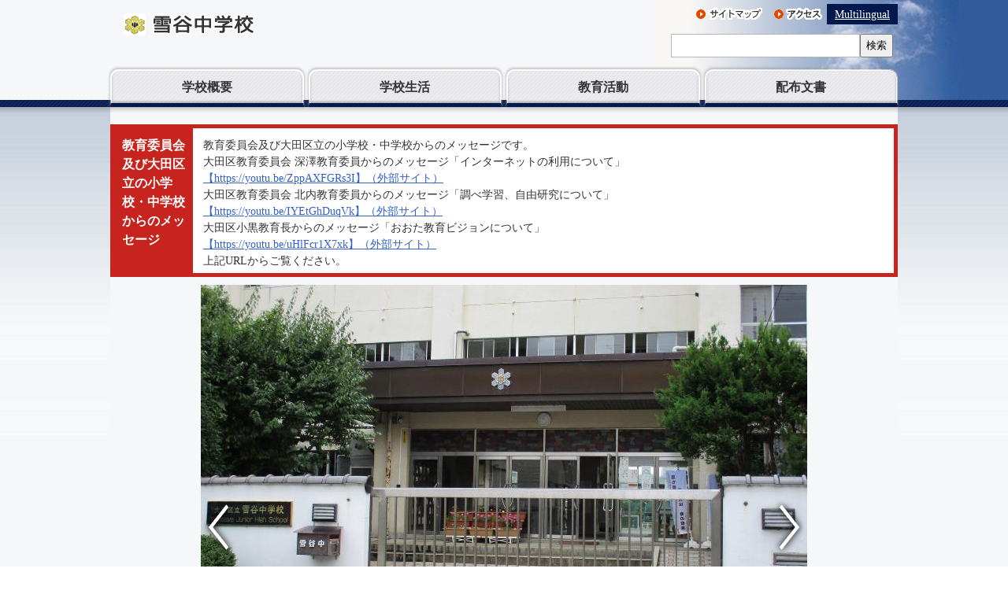

--- FILE ---
content_type: text/html
request_url: https://www.ota-school.ed.jp/yukigaya-js/
body_size: 4519
content:
<?xml version="1.0" encoding="UTF-8"?>
<!DOCTYPE html PUBLIC "-//W3C//DTD XHTML 1.0 Transitional//EN" "http://www.w3.org/TR/xhtml1/DTD/xhtml1-transitional.dtd">
<html lang="ja" xml:lang="ja"  xmlns="http://www.w3.org/1999/xhtml">
<head>
<meta name="viewport" content="width=device-width,shrink-to-fit=no,initial-scale=1.0" />
<meta http-equiv="X-UA-Compatible" content="IE=edge" />
<meta http-equiv="content-type" content="text/html; charset=UTF-8" />
<meta http-equiv="content-language" content="ja" />
<meta http-equiv="Content-Style-Type" content="text/css" />
<meta http-equiv="Content-Script-Type" content="text/javascript" />


<link rel="stylesheet" type="text/css" media="all" href="/css/style.wysiwyg.css" />
<link rel="stylesheet" type="text/css" media="all" href="/css/style.tableconverter.css" />

<link rel="stylesheet" type="text/css" media="all" href="/css/j02c01_style.css" />
<link rel="stylesheet" type="text/css" media="(max-width: 670px)" href="/css/j02c01_style_smph.css" />
<link rel="stylesheet" type="text/css" media="print" href="/css/j02c01_print.css" />
<title>雪谷中学校｜大田区教育委員会</title>
<script type="text/javascript" src="/js/jquery.1.11.0.js"></script>
<script type="text/javascript" src="/js/cms.common.js" charset="UTF-8"></script>



<script type="text/javascript">
// <![CDATA[
 (function(i,s,o,g,r,a,m){i['GoogleAnalyticsObject']=r;i[r]=i[r]||function(){
 (i[r].q=i[r].q||[]).push(arguments)},i[r].l=1*new Date();a=s.createElement(o),
 m=s.getElementsByTagName(o)[0];a.async=1;a.src=g;m.parentNode.insertBefore(a,m)
 })(window,document,'script','https://www.google-analytics.com/analytics.js','ga');

 ga('create', 'UA-129307646-1', 'auto');
 ga('send', 'pageview');
// ]]>
</script>
</head>
<body id="base">

<div id="baseall">
<!-- ▼ヘッダーここから▼ -->
<div id="basebg1"><div id="basefix1">
<div class="h0wrap clearfix">
<div id="h0left1"><a name="PTOP" id="PTOP"><img src="/images/spacer.gif" alt="このページの先頭です" width="1" height="3" /></a></div>
<div id="h0left2"><a href="/yukigaya-js/index.html"><img src="/images/73_title_c.png" alt="雪谷中学校" /></a></div>
<div id="h0left3"><img src="/images/spacer.gif" alt="サイトメニューここから" width="1" height="1" /><a href="#CONT"><img src="/images/spacer.gif" alt="サイトメニューをとばして本文へ" width="1" height="1" /></a></div>
<div id="h0right">
<ul class="headlist">
<li><a href="/yukigaya-js/sitemap.html"><img src="/images/j02c01_hnb_sitemap.gif" alt="サイトマップ" width="88" height="19" /></a></li>
<li><a href="/yukigaya-js/guide/access.html"><img src="/images/j02c01_hnb_access.gif" alt="アクセス" width="62" height="19" /></a></li>
<li class="multilingual_link" lang="en" xml:lang="en"><a href="/yukigaya-js/multilingual.html">Multilingual</a></li>
</ul>
<!-- Google -->
<div class="search-wp">
    <form method="get" action="//www.google.co.jp/search">
        <input type="text" name="q" size="40" maxlength="255" value="" class="search" title="検索" />
        <input type="hidden" name="ie" value="UTF-8" />
        <input type="hidden" name="oe" value="UTF-8" />
        <input type="hidden" name="hl" value="ja" />
        <input type="hidden" name="sitesearch" value="www.ota-school.ed.jp/yukigaya-js" />
        <button type="submit" name="action" value="send">検索</button>
    </form>
</div>
<!-- Google -->
</div>
</div>
<hr />
<!--▽グローバルナビ▽-->
<div id="t-gnavi">
<ul>
<li><a href="/yukigaya-js/guide/index.html">学校概要</a></li>
<li><a href="/yukigaya-js/life/index.html">学校生活</a></li>
<li><a href="/yukigaya-js/event/index.html">教育活動</a></li>
<li><a href="/yukigaya-js/letter/index.html">配布文書</a></li>
</ul>
</div>
<!--△グローバルナビ△-->
<div class="guidance"><img src="/images/spacer.gif" alt="サイトメニューここまで" width="1" height="1" /></div>
</div></div><!-- /div basebg1  -->
<div id="basebg2">
<div id="basefix2">




<h1 class="txtno-display">雪谷中学校</h1>
<div class="wrap clearfix">







<div id="importants">
  
   <div class="important_item emergency">
     <h2 class="title emergency">教育委員会及び大田区立の小学校・中学校からのメッセージ</h2>
     <div class="important_content"><p>教育委員会及び大田区立の小学校・中学校からのメッセージです。<br />大田区教育委員会 深澤教育委員からのメッセージ「インターネットの利用について」<br /><img class="img-guidance" width="1" height="1" alt="外部サイトへリンク　新規ウインドウで開きます。" src="/images/spacer.gif" /><a href="https://youtu.be/ZppAXFGRs3I" class="externalLink newWindow" target="_blank" rel="noopener noreferrer">【https://youtu.be/ZppAXFGRs3I】（外部サイト）</a><br />大田区教育委員会 北内教育委員からのメッセージ「調べ学習、自由研究について」<br /><img class="img-guidance" width="1" height="1" alt="外部サイトへリンク　新規ウインドウで開きます。" src="/images/spacer.gif" /><a href="http://youtu.be/IYEtGhDuqVk" class="externalLink newWindow" target="_blank" rel="noopener noreferrer">【https://youtu.be/IYEtGhDuqVk】（外部サイト）</a><br />大田区小黒教育長からのメッセージ「おおた教育ビジョンについて」<br /><img class="img-guidance" width="1" height="1" alt="外部サイトへリンク　新規ウインドウで開きます。" src="/images/spacer.gif" /><a href="https://youtu.be/uHlFcr1X7xk" class="externalLink newWindow" target="_blank" rel="noopener noreferrer">【https://youtu.be/uHlFcr1X7xk】（外部サイト）</a><br />上記URLからご覧ください。</p></div>
   </div>
  
</div>








<script type="text/javascript" src="/js/jquery.bxslider.js" charset="Shift_JIS"></script>
<div class="topimg">
<ul class="bxslider">

<li><img src="index.images/seimon.JPG" width="770" height="531" alt="" />
</li>


<li><img src="index.images/koutei.jpg" width="770" height="578" alt="" />
</li>


<li><img src="index.images/yukigaya-sakura2.jpg" width="770" height="567" alt="" />
</li>


</ul>
</div>
<div class="guidance"><a name="CONT" id="CONT"><img src="/images/spacer.gif" alt="本文ここから" width="1" height="1" /></a></div>
<div class="t0wrap clearfix">
<div class="main-outer-left clearfix">


<div class="inner-left">
<div class="pickuptxt1">


<h2>PICK UP!</h2>



<ul class="bgbuttonli">


<li><a class="innerLink newWindow" href="/yukigaya-js/letter/newsletter/index.html" target="_blank"  rel="noopener noreferrer">雪中だより</a></li>

<li><a class="innerLink newWindow" href="/yukigaya-js/life/yukichublog/index.html" target="_blank"  rel="noopener noreferrer">雪中blog</a></li>

<li><a class="innerLink" href="/yukigaya-js/guide/communityschool.html">雪中CS</a></li>


</ul>


</div>
</div><!-- /div inner-left -->


<div class="inner-right">
<div class="infobox">
<div class="info clearfix">
<h2><img src="/images/j02c01_h2_info.gif" alt="新着情報" width="75" height="23" /></h2>
<p class="rss"><a href="rss_news.xml"><img src="/images/j02c01_bt_rss.gif" alt="RSS" width="21" height="22" /></a></p>
<p class="ichiran-all"><a href="allNewsList.html">新着情報一覧</a></p>
</div>


<ul class="t-info-list clearfix">

<li><span class="date">2026年1月8日</span><span><a href="/yukigaya-js/life/kyuushoku.html">1月の給食献立表を掲載しました。</a></span></li>

</ul>



</div>




<div class="pickupbox clearfix">

<div class="boximg"><img src="index.images/sakura.jpg" width="170" height="113" alt="" /></div>

<div class="boxtxt">

<h3><span class="text-color-blue">令和8年1月16日（金曜）新入生保護者説明会</span></h3>



<p class="linkin"><a class="innerLink newWindow" href="/yukigaya-js/letter/index.html" target="_blank"  rel="noopener noreferrer">配布文書</a></p>



<p>　令和8年1月16日（金曜）15時より、令和8年度新入生の保護者説明会を行います。<br />　また、1月24日（土曜）13時～15時、標準服の採寸を行います。<br />　「配布文書」にご案内を掲載しておりますので、よろしくお願いいたします。</p>

</div>
</div>





</div><!-- /div inner-right -->
</div><!-- /div main-outer-left -->
<div id="main-right">




<div class="pickuptxt2">


<h2>Check It!</h2>



<ul class="txtli">


<li><a class="innerLink newWindow" href="/yukigaya-js/event/schedule/index.html" target="_blank"  rel="noopener noreferrer">年間行事予定</a></li>

<li><a class="innerLink newWindow" href="/yukigaya-js/life/kyuushoku.html" target="_blank"  rel="noopener noreferrer">給食献立表</a></li>


</ul>


</div>


<div class="kanrenbox clearfix">
<h2><img src="/images/j02c01_h2_kanren.gif" alt="関連リンク" width="89" height="23" /></h2>
<ul class="clearfix">



<li class="linkbt"><img src="/images/spacer.gif" alt="外部サイトへリンク　新規ウインドウで開きます。" width="1" height="1" class="img-guidance" /><span><a class="externalLink newWindow" href="http://www.city.ota.tokyo.jp/kyouiku/kyouikuseisaku/otakyouikubijyon.html" target="_blank"  rel="noopener noreferrer">おおた教育ビジョン</a></span></li>






<li class="linkbt"><img src="/images/spacer.gif" alt="外部サイトへリンク　新規ウインドウで開きます。" width="1" height="1" class="img-guidance" /><span><a class="innerLink" href="/yukigaya-js/letter/manabipocket.html">まなびポケット保護者連絡機能について</a></span></li>

<li class="linkbt"><img src="/images/spacer.gif" alt="外部サイトへリンク　新規ウインドウで開きます。" width="1" height="1" class="img-guidance" /><span><a class="innerLink" href="/yukigaya-js/letter/denwataioujikan.html">学校の電話対応時間が変わります</a></span></li>




</ul>
</div>


<div class="zoom sp-none">

<div class="z-img">
<!-- ZoomSight起動ボタン　ここから -->
<script type="text/javascript" src="/js/jquery.zoomsigh-launch.js" charset="UTF-8"></script>
<a href="https://www.zoomsight-sv2.jp/OTASCL/controller/index.html#https://www.ota-school.ed.jp/" class="zoom_launch_cloud"><img src="/images/zoomsight.gif" alt="ズームサイト起動ボタン" /></a>
<!-- ZoomSight起動ボタン　ここまで -->
</div>
<div class="z-txt"><a href="https://www.zoomsight-sv2.jp/OTASCL/controller/index.html#https://www.ota-school.ed.jp/" class="zoom_launch_cloud">音声読み上げ・画面拡大・色の変更</a></div>


</div>
</div><!-- /div main-right -->
</div><!-- /div wrap -->



</div><!-- /div wrap -->
<hr />
<!-- ▼フッターここから▼ -->
<div class="footlist clearfix">
<div class="newpara guidance"><img src="/images/spacer.gif" alt="以下フッターです。" width="1" height="1" /></div>
<ul>
<li><a href="/link.html">リンク集</a></li>
<li><a href="/privacy-policy.html">個人情報保護方針</a></li>
<li><a href="/index.html">大田区立小中学校一覧</a></li>
</ul>
</div>
<div class="f0wrapbg">
<div class="f0wrap">
<h2>雪谷中学校</h2>
<div class="add clearfix">
<address><span>住所：</span>〒145-0066　大田区南雪谷五丁目1番1号<br />
<span>電話：</span>03-3726-3121</address>
<div class="access"><a href="/yukigaya-js/guide/access.html"><img src="/images/j02c01_bt_access.gif" alt="アクセス" width="89" height="34" /></a></div>
</div>
</div>
</div>
<!-- ▲フッターここまで▲ -->
</div>
</div><!-- /div basebg2 -->
<div id="basebg3"><div id="basefix3">
<div id="f0copy" lang="en" xml:lang="en">Copyright &copy; Yukigaya Junior High School. All rights reserved.<div class="guidance"><img src="/images/spacer.gif" alt="フッターここまで" width="1" height="1" /><a href="#PTOP"><img src="/images/spacer.gif" alt="このページのトップに戻る" width="1" height="1" /></a></div>
</div></div></div>
</div><!-- /div baseall  -->

</body>
</html>

--- FILE ---
content_type: text/css
request_url: https://www.ota-school.ed.jp/css/j02c01_style.css
body_size: 9862
content:
@charset "UTF-8";

/* 小学校トップページ画面表示用スタイル101208 */


/* 目隠し見出し用 */

.txtno-display {
    margin: 0 !important;
    padding: 0 !important;
    height: 1px !important;
    width: 1px !important;
    position: absolute !important;
    overflow: hidden !important;
    clip: rect(1px, 1px, 1px, 1px) !important;
}

/*  ------------------------基本、大枠設定------------------------  */

body {
    margin: 0;
    padding: 0;
}
body#base {
    text-align: center;
    color: #333;
    background-color: #FFF;
}

/* センター揃 */

#baseall.TopPage {
    margin: 0;
    padding: 0;
    background-color: #F6F7F9;
    background-image: url(/images/j02c01_bg_header.jpg);
    background-repeat: no-repeat;
    background-position: 100% 0;
    _height: 1%;
}

/* センター揃（可変用） */

#baseall {
    margin: 0;
    padding: 0;
    text-align: left;
    background-color: #F6F7F9;
    background-image: url(/images/j02c01_bg_header.jpg);
    background-repeat: no-repeat;
    background-position: 100% 0;
    _height: 1%;
}
#basebg1 {
    margin: 0;
    padding: 0;
    background-color: transparent;
    background-image: url(/images/j02c01_bgline_header.gif);
    background-repeat: repeat-x;
    background-position: 0 100%;
}
#basefix1 {
    margin: 0 54px 0 58px;
    padding: 0;
    text-align: left;
    background-color: transparent;
}
#baseall.TopPage #basefix1 {
    margin: 0 auto;
    width: 1000px;
}
#basebg2 {
    margin: 0;
    padding: 0;
    background-color: #F5F7F8;
    background-image: url(/images/j02c01_bg_all.gif);
    background-repeat: repeat-x;
    background-position: 0% 0%;
    _height: 1%;
}
#basefix2 {
    margin: 0 54px 0 58px;
    padding: 14px 0 0 0;
    text-align: left;
    background-color: #F5F7F8;
    background-image: url(/images/j02c01_bg_main.gif);
    background-repeat: repeat-x;
    background-position: 0% 0%;
    _height: 1%;
}
#baseall.TopPage #basefix2 {
    margin: 0 auto 0 auto;
    width: 1000px;
    padding: 14px 0 0 0;
    text-align: left;
    background-color: #F5F7F8;
    background-image: url(/images/j02c01_bg_main.gif);
    background-repeat: repeat-x;
    background-position: 0% 0%;
    _height: 1%;
}
#basebg3 {
    margin: 0;
    padding: 0;
    background-image: url(/images/j02c01_bg_footor.gif);
    background-repeat: repeat;
    background-position: 0% 0%;
    _height: 1%;
}
#basefix3 {
    margin: 0 auto 0 auto;
    padding: 0;
    width: 1000px;
    text-align: left;
}

/* コンテンツ大枠 */

div.wrap {
    margin: 8px 0 0 0;
    padding: 0 15px 0 15px;
    text-align: left;
    background-color: transparent;
}
#baseall.TopPage .wrap {
    padding: 0;
}

/* メインコンテンツ（サブナビなし） */

div#main-nosub {
    clear: both;
    margin: 0;
    padding: 0;
    text-align: left;
    color: #333;
    background-color: transparent;
    _height: 1%;
}

/* メインコンテンツ */

div#main {
    clear: both;
    float: left;
    margin: 0 -190px 0 0;
    padding: 0;
    color: #333;
    width: 100%;
    background-color: transparent;
}
div#contents {
    margin-right: 190px;
    text-align: left;
    background-color: transparent;
}

/* ローカルナビゲーション */

div#localnavi {
    float: right;
    margin: 0;
    padding: 0;
    width: 180px;
    background-color: transparent;
}

/*  ------------ トップページ用大枠 ------------  */

div.t0wrap {
    margin: 10px 0 8px 0;
    padding: 0 10px 5px 10px;
    text-align: left;
    background-color: transparent;
}

/* 左大枠 */

div.main-outer-left {
    float: left;
    margin: 0;
    padding: 0;
    width: 780px;
}

/* 左大枠（左） */

div.inner-left {
    float: left;
    margin: 0;
    padding: 0;
    width: 180px;
    background-color: #B4BDC8;
}

/* 左大枠（右） */

div.inner-right {
    float: right;
    margin: 0;
    padding: 0;
    width: 590px;
    background-color: #B4BDC8;
}

/* 右大枠 */

div#main-right {
    float: right;
    margin: 0;
    padding: 0;
    width: 190px;
    background-color: #B4BDC8;
}

/*  ------------------------ヘッダー------------------------  */

div.h0wrap {
    margin: 0;
    padding: 0;
}
#h0left1 {
    float: left;
    margin: 0;
    padding: 0;
    font-size: 0;
    line-height: 0;
}
#h0left2 {
    float: left;
    margin: 0;
    padding: 0;
    width: auto;
}
#h0left2 img {
    margin: 16px 0 10px 15px;
    padding: 0;
}
#h0left3 {
    float: left;
    margin: 0;
    padding: 0;
    font-size: 0;
    line-height: 0;
}
#h0right {
    float: right;
    margin: 0;
    padding: 8px 0 0 0;
    width: auto;
}

/*  ------------ トップページ用ヘッダー ------------  */

#baseall.TopPage div.h0wrap {
    margin: 0;
    padding: 0;
}
#h0left {
    float: left;
    margin: 0;
    padding: 0;
    font-size: 0;
    line-height: 0;
    width: auto;
    background-image: none;
    background-color: transparent;
}
#h0left img {
    margin: 16px 0 10px 16px;
    padding: 0;
}

/* ------------------------ヘッダーナビ------------------------ */

ul.headlist {
    clear: both;
    float: right;
    margin: 0 0 10px 0;
    padding: 0;
    list-style-type: none;
    list-style-image: none;
    background-color: transparent;
}
ul.headlist li {
    float: left;
    margin: 0;
    padding: 0;
    list-style-type: none;
    list-style-image: none;
    background-color: transparent;
    background-image: none;
}
ul.headlist li img {
    margin: 0 6px;
    /* padding: 0; */
}

/* 検索エリア */

li.multilingual_link a {
    background-color: #03184C;
    padding: 5px 10px;
}
ul.headlist li a:link,
ul.headlist li a:visited,
ul.headlist li a:hover,
ul.headlist li a:focus,
ul.headlist li a:active {
    color: #FFF;
}
.search-wp {
    clear: both;
    float: right;
    margin: 0 0 5px 5px;
    display: -webkit-box;
    display: -ms-flexbox;
    display: flex;
    padding: 0 6px 10px 0;
}
input.search {
    border: 1px solid #b5b5b6;
    padding: 7px 8px 6px;
    width: 240px;
    -webkit-box-sizing: border-box;
    box-sizing: border-box;
}
.search-wp form {
    display: flex;
    width: 100%;
}

button {
    cursor: pointer;
}
/*  ------------------------フッター------------------------  */


/* このページの上へ戻る */

div#tothispage {
    clear: both;
    margin: 0;
    padding: 22px 0 0 0;
    font-size: 0;
    line-height: 0;
    text-align: right;
}
div#tothispage img {
    margin: 0;
    padding: 0;
}

/*  奥付エリア  */

div.f0wrap {
    clear: both;
    margin: 0;
    padding: 10px 0 0 0;
    background-color: #FFFFFF;
    border-top: 1px dotted #CCCCCC;
}
div.f0wrap h2 {
    margin: 0 7px 0 5px;
    padding: 4px 8px 4px 8px;
    font-size: 80%;
    color: #333;
    border: 1px solid #FEFEFE;
    display: inline;
}
div.add {
    margin: 8px 0 0 13px;
    padding: 0 0 10px 0;
}
address {
    float: left;
    margin: 0;
    padding: 0;
    width: auto;
    font-size: 80%;
    line-height: 1.5em;
    font-style: normal;
    color: #333;
}
address span {
    font-weight: bold;
}
div.access {
    float: left;
    width: auto;
    margin: 0;
    padding: 0;
}
div.access img {
    margin: 0 0 0 10px;
    padding: 0;
}

/*  コピーライト  */

div#f0copy {
    clear: both;
    margin: 0;
    padding: 6px 5px 6px 0;
    font-size: 80%;
    line-height: 1em;
    text-align: center;
    font-weight: bold;
    color: #FFFFFF;
    background-color: #102558;
}

/*  ------------------------ 共通タグの基本定義 ------------------------  */

div.h2bg {
    /* clear: both; */
    margin: 1.2em 0 0.8em 0;
    padding: 0;
    border-bottom: 2px solid #0F2458;
    background-color: #FFFFFF;
}
h2 {
    /* clear: both; */
    margin: 0;
    padding: 0;
    line-height: 1.5em;
    font-size: 100%;
    color: #333;
    background-color: transparent;
}
div.h2bg h2 span {
    margin: 0;
    padding: 3px 0 0 6px;
    display: block;
    background-image: url(/images/j02c01_bg_h2.gif);
    background-repeat: repeat-y;
    background-position: 0 0;
    _height: 1%;
}
h3 {
    margin: 1.2em 0 0.5em 10px;
    padding: 0 0 0 10px;
    line-height: 1.5em;
    font-size: 92%;
    font-weight: bold;
    color: #333;
    border-bottom: 1px dotted #CCCCCC;
    background-color: transparent;
    background-image: url(/images/j02c01_icon_h3.gif);
    background-repeat: no-repeat;
    background-position: 0 0.1em;
    _height: 1%;
}
.h2bg {
    overflow: hidden;
}
h3 {
    overflow: hidden;
}
.h4bg {
    overflow: hidden;
}
h4 {
    margin: 0.7em 0 0.56em 10px;
    padding: 0;
    line-height: 1.5em;
    font-size: 90%;
    font-weight: bold;
    color: #333;
    background-color: transparent;
}
h5 {
    margin: 0.7em 0 0.56em 10px;
    padding: 0;
    line-height: 1.5em;
    font-size: 90%;
    font-weight: bold;
    color: #333;
    background-color: transparent;
}
h6 {
    margin: 0.7em 0 0.56em 10px;
    padding: 0;
    line-height: 1.5em;
    font-size: 90%;
    font-weight: bold;
    color: #333;
    background-color: transparent;
}
img {
    border: none;
}
hr {
    display: none;
}
p {
    margin: 0.56em 0 0.1em 10px;
    padding: 0;
    line-height: 1.5em;
    font-size: 90%;
    color: #333;
    background-color: transparent;
}
ul {
    margin: 0.7em 5px 0.7em 0;
    padding: 0 0 0 8px;
    list-style-type: none;
    list-style-image: none;
}
ol {
    margin: 0.7em 5px 0.7em 38px;
    padding: 0 0 0 15px;
}
li {
    margin: 0.3em 0 0 0;
    padding: 0;
    line-height: 1.5em;
    font-size: 90%;
    color: #333;
    background-color: transparent;
}
ul li {
    padding: 0 0 0 15px;
    background-image: url(/images/j02c01_icon_li.gif);
    background-repeat: no-repeat;
    background-position: 4px 0.565em;
    _height: 1%;
}
dl {
    margin: 0.7em 5px 0.7em 0;
    padding: 0 0 0 10px;
}
dt {
    margin: 0.56em 0 0.56em 0;
    padding: 0;
    line-height: 1.5em;
    font-size: 90%;
    color: #333;
    background-color: transparent;
}
dd {
    margin: 0 0 0.56em 0;
    padding: 0;
    line-height: 1.5em;
    font-size: 90%;
    color: #333;
    background-color: transparent;
}
table.table01 {
    margin: 0.2em 5px 0.2em 10px;
    padding: 0;
    border-collapse: collapse;
    border: 1px solid #B2B2B2;
    font-size: 90%;
    line-height: 1.5em;
}
caption {
    margin-bottom: 3px;
    margin-left: 25px;
    padding: 0;
    line-height: 1.2em;
    text-align: left;
    font-weight: bold;
    color: #333;
    background-color: transparent;
}
th {
    margin: 0;
    padding: 4px;
    vertical-align: top;
    border: 1px solid #B2B2B2;
    color: #333;
    background-color: #D8DEE6;
}
td {
    margin: 0;
    padding: 4px;
    vertical-align: top;
    border: 1px solid #B2B2B2;
    color: #333;
    background-color: #FFF;
}
table.table01 p {
    margin: 0;
    font-size: 100%;
}

/* テーブルの外枠 */

.t-box {
    margin: 0.8em 0 1.2em 0;
}

/* テーブル下の追記欄 */

.t-box p {
    margin: 0.14em 5px 0.14em 10px;
    padding: 0;
}

/*  通常のリンク色  */

a:link {
    color: #3360CB;
}
a:visited {
    color: #800080;
}
a:hover,
a:focus {
    color: #9D0D0D;
    text-decoration: underline;
}
a:active {
    color: #E20000;
}

/*  隠し飛ばしリンク先＆隠し罫線用  */

.echooff {
    display: none;
}
.guidance {
    margin: 0 !important;
    padding: 0 !important;
    height: 1px !important;
    width: 1px !important;
    position: absolute !important;
    overflow: hidden !important;
    clip: rect(1px, 1px, 1px, 1px) !important;
}

/*  回り込みの解除  */

.newpara {
    clear: both;
}

/*  ボックス内floatのclear  */

.clearfix::after {
    content: '';
    display: block;
    clear: both;
}

/* コンテンツ中央寄せ  */

.center {
    text-align: center;
}

/* コンテンツ右寄せ  */

.align-right {
    text-align: right;
}

/* 表用セル右寄せ  */

.right {
    text-align: right;
}

/* 表用セル左寄せ  */

.left {
    text-align: left;
}
.va-center {
    vertical-align: middle;
}
.float-on {
    clear: none;
}

/* ------------------------ ▽▽トップページ▽▽ ------------------------ */


/* ------------------------大分類ナビ------------------------ */

div#t-gnavi {
    margin: 0;
}
div#t-gnavi ul {
    margin: 0;
    padding: 0;
    line-height: 0;
    list-style-type: none;
    list-style-image: none;
    background-color: transparent;
    display: -webkit-box;
    display: -ms-flexbox;
    display: flex;
}
div#t-gnavi li {
    margin: 0;
    padding: 0;
    text-align: center;
    list-style-type: none;
    list-style-image: none;
    background-image: none;
    display: -webkit-box;
    display: -ms-flexbox;
    display: flex;
    width: calc(100% / 4);
    margin-right: 3px;
    margin-left: 3px;
    border-bottom: 5px solid #03184C;
    border-top: 1px solid rgba(255, 255, 255, 0.5);
    border-left: 1px solid rgba(255, 255, 255, 0.5);
    border-right: 1px solid rgba(255, 255, 255, 0.5);
    -webkit-box-sizing: border-box;
    box-sizing: border-box;
    border-radius: 10px 10px 0 0;
    -webkit-box-shadow: 0 -1px 3px 1px rgba(132, 132, 132, 0.44);
    box-shadow: 0 -1px 3px 1px rgba(132, 132, 132, 0.44);
}
#t-gnavi li a {
    color: #333333;
    font-weight: bold;
    font-size: 110%;
    display: -webkit-box;
    display: -ms-flexbox;
    display: flex;
    -webkit-box-pack: center;
    -ms-flex-pack: center;
    justify-content: center;
    width: 100%;
    padding: 10px 20px;
    -webkit-box-sizing: border-box;
    box-sizing: border-box;
    border-top: 1px solid #FFF;
    border-right: 1px solid #FFF;
    border-left: 1px solid #FFF;
    background-image: url(/images/j02_navi_bg.gif);
    text-align: center;
    justify-content: center;
    border-radius: 10px 10px 0 0;
    -webkit-box-shadow: 0 -2px 3px rgba(0, 0, 0, 0.26) inset;
    box-shadow: 0 -2px 3px rgba(0, 0, 0, 0.26) inset;
}
#t-gnavi li:first-child {
    margin-left: 0;
}
#t-gnavi li:last-child {
    margin-right: 0;
}

/* ------------------------ズームサイト------------------------ */

div.zoom {
    margin: 5px;
    padding: 8px 6px 8px 6px;
    font-size: 90%;
    text-align: center;
    border: 1px solid #CCCCCC;
    background-color: #FFFFFF;
}
div.z-img {
    margin: 0;
    padding: 0;
}
div.z-txt {
    margin: 0;
    padding: 8px 0 0 0;
    line-height: 130%;
    text-align: left;
}

/* ------------------------メイン画像------------------------ */

.bx-viewport {
    text-align: center;
}
.topimg {
    margin: 4px auto 12px auto;
    padding: 0 15px 0 15px;
    text-align: center;
    width: 770px;
}
.topimg li {
    list-style: none;
    background-image: none;
    margin: 0;
    padding: 0;
    background-color: transparent;
}
.topimg .bxslider li {
    width: 770px !important;
    overflow: hidden;
    text-align: center;
    margin: 0 auto;
}

/* スライダースタイル
------------------------ */

ul.bxslider {
    margin: 0;
    padding: 0;
    text-align: center;
}
.bx-controls-auto {
    margin-left: 20px;
    margin-bottom: 14px;
}
.bx-pager-item {
    margin-right: 5px;
    margin-bottom: 10px;
}
.bx-pager.bx-default-pager {
    -ms-flex-wrap: wrap;
    flex-wrap: wrap;
    display: -webkit-box;
    display: -ms-flexbox;
    display: flex;
    -webkit-box-pack: center;
    -ms-flex-pack: center;
    justify-content: center;
    margin-bottom: 10px;
}
.bx-controls.bx-has-pager.bx-has-controls-direction.bx-has-controls-auto {
    -ms-flex-wrap: wrap;
    flex-wrap: wrap;
    display: -webkit-box;
    display: -ms-flexbox;
    display: flex;
    -webkit-box-pack: center;
    -ms-flex-pack: center;
    justify-content: center;
    margin-top: 10px;
    -webkit-box-align: center;
    -ms-flex-align: center;
    align-items: center;
}
.bx-wrapper {
    position: relative;
}
.bx-wrapper .bx-pager.bx-default-pager a {
    display: block;
    width: 26px;
    height: 11px;
    margin: 0 4px;
    position: relative;
    overflow: hidden;
}
.bx-wrapper .bx-pager.bx-default-pager a::after {
    position: absolute;
    top: 0;
    left: 0;
    z-index: 2;
    content: '';
    content: url(/images/t_bt_default.png);
    display: block;
}
.bx-wrapper .bx-pager.bx-default-pager a:hover::after,
.bx-wrapper .bx-pager.bx-default-pager a.active::after,
.bx-wrapper .bx-pager.bx-default-pager a:focus::after {
    content: url(/images/e02c01_bt_selected.png);
    display: block;
}
a.bx-prev {
    position: absolute;
    -webkit-transform: translateY(-50%);
    -ms-transform: translateY(-50%);
    transform: translateY(-50%);
    top: 50%;
    left: 0;
    z-index: 9999;
}
a.bx-next {
    position: absolute;
    -webkit-transform: translateY(-50%);
    -ms-transform: translateY(-50%);
    transform: translateY(-50%);
    top: 50%;
    right: 0;
    z-index: 9999;
}

/* ------------------------新着情報------------------------ */

div.infobox {
    margin: 5px;
    padding: 6px;
    background-color: #FFF;
}
div.info {
    margin: 0;
    padding: 0;
    background-image: url(/images/j02c01_bg_info_h2.gif);
    background-repeat: repeat-y;
    background-position: 0 0;
    _height: 1%;
}
div.info h2 {
    float: left;
    margin: 0;
    padding: 4px 0 5px 4px;
    font-size: 0;
    line-height: 0;
    border: none;
    background-color: transparent;
}
p.rss {
    float: left;
    margin: 0;
    padding: 5px 0 0 8px;
    font-size: 0;
    line-height: 0;
    background-color: transparent;
}
p.ichiran-all {
    float: right;
    margin: 0;
    padding: 4px 10px 0 8px;
    background-color: transparent;
    background-image: url(/images/j02c01_icon01.gif);
    background-repeat: no-repeat;
    background-position: 0 0.6em;
    _height: 1%;
}
p.ichiran-all a {
    margin: 0;
    padding-left: 10px;
}
ul.t-info-list {
    margin: 0;
    padding: 0 0 8px 0;
}
ul.t-info-list li {
    clear: both;
    margin: 0;
    padding: 6px 8px 6px 8px;
    border-bottom: 1px dotted #CCCCCC;
    position: relative;
    background-image: none;
}
ul.t-info-list .date {
    display: block;
    float: left;
    margin: 0;
    padding: 0;
    width: 8.4em;
}
ul.t-info-list li span {
    display: block;
    margin: 0 0 0 8.7em;
    _height: 1%;
}
img.update_icon {
    padding-left: 5px;
}

/* ------------------------関連リンク------------------------ */

div.kanrenbox {
    margin: 5px;
    padding: 6px;
    font-size: 90%;
    background-color: #FFF;
}
div.kanrenbox h2 {
    margin: 0;
    padding: 5px 4px 5px 8px;
    border: none;
    background-image: url(/images/j02c01_bg_h2.gif);
    background-repeat: repeat-y;
    background-position: 0 0;
    _height: 1%;
}
div.kanrenbox ul {
    margin: 0;
    padding: 10px 0 4px 0;
    list-style-type: none;
    list-style-image: none;
    background-color: #FFF;
}
div.kanrenbox li {
    margin: 0;
    padding: 0 0 10px 0;
    font-size: 0;
    line-height: 0;
    list-style-type: none;
    list-style-image: none;
    background-color: transparent;
    background-image: none;
}
div.kanrenbox li.linkbt {
    padding: 0 0 10px 1px;
    font-size: 90%;
    line-height: 130%;
    width: 166px;
}
div.kanrenbox li.linkbt span {
    display: block;
    border: 1px solid #CCC;
    background-image: url(/images/j02c01_btbg_kan.gif);
    background-repeat: no-repeat;
    background-position: 0 50%;
    _height: 1%;
}
div.kanrenbox li.linkbt a {
    display: block;
    font-weight: bold;
    text-decoration: none;
    padding: 5px 5px 5px 24px;
    _height: 1%;
}
div.kanrenbox a:link {
    color: #333;
}
div.kanrenbox a:visited {
    color: #333;
}
div.kanrenbox a:hover {
    color: #333;
}
div.kanrenbox a:active {
    color: #333;
}
div.kanrenbox li img {
    margin: 0;
    padding: 0;
}
div.kanrenbox li img.img-guidance {
    margin: 0 !important;
    padding: 0 !important;
    height: 1px !important;
    width: 1px !important;
    position: absolute !important;
    overflow: hidden !important;
    clip: rect(1px, 1px, 1px, 1px) !important;
}

/* ------------------------ガイダンスリンク------------------------ */

div.footlist {
    margin: 0;
    padding: 3px 0 3px 0;
    border-top: 1px dotted #CCCCCC;
    background-color: #FBFCFC;
}
div.footlist ul {
    margin: 0 0 10px 0;
    padding: 0;
    list-style-type: none;
    list-style-image: none;
    background-color: transparent;
}
div.footlist li {
    float: left;
    margin: 0;
    padding: 0 10px 0 10px;
    list-style-type: none;
    list-style-image: none;
    border-right: 1px solid #999999;
    background-color: transparent;
    background-image: none;
}

/* ------------------------ピックアップ------------------------ */


/*  左エリアのピックアップ  */

div.pickuptxt1 {
    margin: 5px;
    padding: 6px;
    font-size: 90%;
    background-color: #FFF;
}
div.pickuptxt1 h2 {
    margin: 0;
    padding: 5px 4px 5px 8px;
    border: none;
    background-image: url(/images/j02c01_bg_h2.gif);
    background-repeat: repeat-y;
    background-position: 0 0;
    _height: 1%;
}

/*  右エリアのピックアップ  */

div.pickuptxt2 {
    margin: 5px;
    padding: 6px;
    font-size: 90%;
    background-color: #FFF;
}
div.pickuptxt2 h2 {
    margin: 0;
    padding: 5px 4px 5px 8px;
    border: none;
    background-image: url(/images/j02c01_bg_h2.gif);
    background-repeat: repeat-y;
    background-position: 0 0;
    _height: 1%;
}

/*  ボタンテキスト  */

ul.bgbuttonli {
    clear: both;
    margin: 10px 0 0 0;
    padding: 0;
    list-style-type: none;
    list-style-image: none;
    background-color: transparent;
}
ul.bgbuttonli li {
    margin: 5px 0 5px 0;
    padding: 5px 4px 5px 5px;
    list-style-type: none;
    list-style-image: none;
    font-weight: bold;
    border: 1px solid #CCCCCC;
    background-color: #EEE;
    background-image: url(/images/j02c01_btbg_pickup.gif);
    background-repeat: repeat-x;
    background-position: 0 0;
    _height: 1%;
}
ul.bgbuttonli li a {
    margin: 0;
    padding: 2px 0 2px 8px;
    display: block;
    border-left: 5px solid #0F2354;
    text-decoration: none;
    _height: 1%;
}

/*  通常のリンク色  */

ul.bgbuttonli li a:link {
    color: #333333;
}
ul.bgbuttonli li a:visited {
    color: #333333;
}
ul.bgbuttonli li a:hover {
    color: #FF0000;
}
ul.bgbuttonli li a:active {
    color: #FF0000;
}

/*  テキスト  */

ul.txtli {
    clear: both;
    margin: 0;
    padding: 6px 0 0 4px;
    list-style-type: none;
    list-style-image: none;
    background-color: #FFFFFF;
}
ul.txtli li {
    margin: 0 0 6px 0;
    padding: 0 0 0 18px;
    list-style-type: none;
    list-style-image: none;
    background-color: transparent;
    background-image: url(/images/j02c01_icon01.gif);
    background-repeat: no-repeat;
    background-position: 0 0.3em;
    _height: 1%;
}
ul.txtli li.linkin {
    padding: 0 0 0 18px;
}
ul.txtli li.linkout {
    padding: 0 0 0 17px;
}

/*  新着のピックアップ  */

div.pickupbox h3 {
    margin: 0;
    padding: 0;
    font-weight: normal;
    background-image: none;
    border: none;
}
div.pickupbox p.linkin {
    margin: 2px 0 0 0;
    padding: 0 0 0 18px;
    font-weight: bold;
    background-color: #FFFFFF;
    background-image: url(/images/j02c01_icon01.gif);
    background-repeat: no-repeat;
    background-position: 0 0.3em;
    _height: 1%;
}
div.pickupbox {
    margin: 5px;
    padding: 6px;
    background-color: #FFFFFF;
}
div.boximg {
    float: left;
    margin: 0;
    padding: 0;
}
div.boximg img {
    margin: 0;
}
div.boxtxt {
    margin: 2px 0 0 176px;
    padding: 0 5px 0 0;
    background-color: #FFFFFF;
}
div.boxtxtonly {
    margin: 4px 0 0 4px;
    padding: 0 5px 0 0;
    background-color: #FFFFFF;
}
div.pickupbox p {
    margin: 0.4em 5px 0.4em 0;
}
div.pickupbox ul {
    padding: 0;
}
div.pickupbox ol {
    margin: 0.7em 5px 0.7em 12px;
}

/* ------------------------ ▽▽次階層以下▽▽ ------------------------ */


/* ------------------------グローバルナビ------------------------ */

div#gnavi {
    margin: 0;
    padding: 0;
    background-color: transparent;
}
div#gnavi ul {
    margin: 0;
    padding: 0;
    font-size: 0;
    line-height: 0;
    width: 100%;
    list-style-type: none;
    list-style-image: none;
    background-color: transparent;
}
div#gnavi li {
    float: left;
    margin: 0;
    padding: 0 0 4px 0;
    text-align: center;
    width: 24.96%;
    min-width: 197px;
    height: 40px;
    list-style-type: none;
    list-style-image: none;
    background-color: transparent;
    background-image: url(/images/j02c01_bg_gnb_left.gif);
    background-repeat: no-repeat;
    background-position: 0 0;
}
div#gnavi span {
    margin: 0 3px 0 0;
    padding: 0;
    display: block;
    height: 40px;
    background-image: url(/images/j02c01_bg_gnb_rigth.gif);
    background-repeat: no-repeat;
    background-position: 100% 0;
}
div#gnavi li a {
    margin: 0 4px 0 4px;
    padding: 0;
    display: block;
    height: 40px;
    background-image: url(/images/j02c01_bg_gnb.gif);
    background-repeat: repeat-x;
    background-position: 0 0;
}
div#gnavi li img {
    margin: 0 7px 0 3px;
    padding: 0;
}
#t-gnavi li a:link {
    text-decoration: none;
}
#t-gnavi li a:hover,
#t-gnavi li a:focus {
    text-decoration: underline;
    background-color: #ceefcc;
}

/* ------------------------パンくずナビ------------------------ */

p.pankuzu_title {
    background-color: #112558;
    color: #FFF;
    margin: 0;
    padding: 0;
    font-size: 80%;
    -ms-flex-negative: 0;
    flex-shrink: 0;
    padding: 2px 5px;
    border-radius: 3px;
}
#pankuzu ol li.pk-thispage {
    background-image: none;
}
#pankuzu {
    clear: both;
    text-align: left;
    font-size: 80%;
    margin: 0;
    padding: 0 0 8px 15px;
    color: #333;
    display: -webkit-box;
    display: -ms-flexbox;
    display: flex;
    -webkit-box-pack: start;
    -ms-flex-pack: start;
    justify-content: flex-start;
    -webkit-box-align: start;
    -ms-flex-align: start;
    align-items: flex-start;
}
div#pankuzu a {
    margin: 0 2px;
    white-space: nowrap;
}
#pankuzu li {
    float: left;
    padding: 0px;
    margin-left: 10px;
}
#pankuzu .pk-img::before {
    border: none;
}
#pankuzu ol {
    padding: 0;
    margin: 0;
}
#pankuzu ol li {
    float: left;
    margin: 0;
    padding: 0 18px 0 8px;
    line-height: 1.5;
    position: relative;
    background-image: url(/images/j02c01_arrow_pankuzu.gif);
    list-style: none;
    background-repeat: no-repeat;
    background-position: 100% 0.15em;
}

/* ------------------------Adobe Readerのダウンロード------------------------ */

p.dladobereader {
    margin: 18px 0 18px 0;
    padding: 6px 8px 8px 8px;
    border: 1px solid #CCC;
    background-color: #FFFFFF;
    clear: both;
}
p.dladobereader img {
    margin-right: 5px;
    vertical-align: middle;
}

/* ------------------------大見出し------------------------ */

div#bgline {
    clear: both;
    margin: 0 0 5px 0;
    padding: 5px;
    border: 5px solid #B4BDC8;
    background-color: #FFFFFF;
}
div#bgbox {
    margin: 0;
    padding: 0;
    background-image: url(/images/j02c01_bg_h1.gif);
    background-repeat: repeat-y;
    background-position: 0 0;
    _height: 1%;
}
h1 {
    margin: 0;
    padding: 2px 2px 0 5px;
    font-size: 120%;
    line-height: 150%;
    color: #111111;
    background-color: transparent;
}

/* ------------------------サブナビ------------------------ */


/* ▽サブナビゲーション▽ */

div#losubnavi {
    clear: both;
    margin: 0 0 10px 0;
    padding: 5px 5px 5px 5px;
    width: 170px;
    background-color: #B4BDC8;
}
div#losubnavi div.lsnavi {
    margin: 0;
    padding: 0;
    background-color: #FFFFFF;
}
div#losubnavi h2 {
    margin: 0 5px 0 5px;
    padding: 0;
    border-bottom: 2px solid #B4BDC8;
    background-color: transparent;
}
div#losubnavi h2 span {
    margin: 0;
    padding: 8px 0 3px 37px;
    font-size: 90%;
    color: #222222;
    display: block;
    background-image: url(/images/j02c01_icon_folder.gif);
    background-repeat: no-repeat;
    background-position: 0 0.4em;
    _height: 1%;
}
div#losubnavi ul {
    margin: 0;
    padding: 4px 6px 6px 6px;
    background-color: #FFFFFF;
}
div#losubnavi li {
    margin: 0;
    padding: 3px 1px 3px 14px;
    list-style-type: none;
    list-style-image: none;
    border-bottom: 1px dotted #CCCCCC;
    background-color: transparent;
    background-image: url(/images/j02c01_icon04.gif);
    background-repeat: no-repeat;
    background-position: 4px 0.56em;
    _height: 1%;
}

/* ------------------------テンプレート用共通------------------------ */


/* ▽更新日▽ */

p.update {
    margin-top: 0px;
    margin-bottom: 10px;
    text-align: right;
    font-size: 80%;
    background-color: transparent;
}

/* ▽画像エリア内▽ */

div.img-area {
    margin: 0.56em 5px 0 0;
    padding: 0;
}
div.img-area p {
    background-color: transparent;
}

/* ▽画像エリア内floatのclear▽ */

.img-area:after {
    content: ".";
    display: block;
    visibility: hidden;
    clear: both;
    height: 0;
}
.img-area {
    display: inline-block;
}

/* Hides from macIE \*/

* html .img-area {
    height: 1%;
}
.img-area {
    display: block;
}

/* End hide from macIE */


/* ▽共通画像説明タイプ（左回りこみ▽） */

p.img-txt-left {
    float: left;
    margin-left: 0;
    padding-bottom: 0.25em;
    text-align: center;
    font-size: 90%;
    color: #555555;
    display: table;
    width: 160px;
    /* minimum width */
}
* html p.img-txt-left {
    margin-left: 0 !important;
}
.img-txt-left img {
    margin: 5px 15px 5px 10px;
}
.img-txt-left span {
    display: block;
    margin: 0 15px 0 10px;
}

/* ▽共通画像説明タイプ（右回りこみ）▽ */

p.img-txt-right {
    float: right;
    margin-left: 0;
    padding-bottom: 0.25em;
    text-align: center;
    font-size: 90%;
    color: #555555;
    display: table;
    width: 160px;
    /* minimum width */
}
p.img-txt-right img {
    margin: 5px 8px 5px 10px;
}
.img-txt-right span {
    display: block;
    margin: 0 8px 0 10px;
}
.img-area ul {
    overflow: hidden;
    padding-left: 0;
}
.img-area ol {
    overflow: hidden;
    padding-left: 20px;
}

/* ▽共通画像説明タイプ（センター）▽ */

p.img-center {
    padding-bottom: 0.25em;
    text-align: center;
    font-size: 90%;
    color: #555555;
    padding-bottom: 0.25em;
    text-align: center;
    display: table;
    width: 160px;
    /* minimum width */
    margin: 0 auto;
}

/* ▽共通画像説明タイプ（左回りこみ無し）▽ */

p.img-left {
    float: left;
    padding-bottom: 0.25em;
    color: #555555;
    text-align: center;
    _margin-left: 5px;
}

/* ▽共通画像説明タイプ（右回りこみ無し）▽ */

p.img-right {
    float: right;
    padding-bottom: 0.25em;
    color: #555555;
    text-align: center;
    _margin-left: 5px;
}

/* ▽共通画像説明タイプ（右float無し）▽ */

p.img-right2 {
    padding-bottom: 0.25em;
    color: #555555;
    text-align: right;
}

/* ▽共通画像リンク（センター）▽ */

p.pagelinkbtin-center {
    margin: 0.56em 11px 0.1em 10px;
    text-align: center;
}
p.pagelinkbtout-center {
    margin: 0.56em 11px 0.1em 11px;
    text-align: center;
}

/* ▽共通画像リンク（左）▽ */

p.pagelinkbtin-left {
    margin: 0.56em 11px 0.1em 10px;
    text-align: left;
}
p.pagelinkbtout-left {
    margin: 0.56em 11px 0.1em 11px;
    text-align: left;
}

/* ▽共通画像リンク（右）▽ */

p.pagelinkbtin-right {
    margin: 0.56em 11px 0.1em 10px;
    text-align: right;
}
p.pagelinkbtout-right {
    margin: 0.56em 11px 0.1em 11px;
    text-align: right;
}

/* ▽共通画像リンク説明用スタイル▽ */

p.linkbttxt {
    margin: 0.1em 5px 0.56em 11px;
    padding: 0;
}

/* ▽コーナー用▽ */

ul.norcor {
    margin: 0.7em 5px 0.7em 0;
    padding: 0 0 0 9px;
    list-style-type: none;
    list-style-image: none;
}
ul.norcor li {
    margin: 0.3em 0 0 0;
    padding: 4px 0 1px 20px;
    background-image: url(/images/j02c01_icon01.gif);
    background-repeat: no-repeat;
    background-position: 0 0.56em;
    _height: 1%;
}
ul.norcor img {
    vertical-align: middle;
}
dl.norcor {
    margin: 0.7em 5px 0.7em 0;
    padding: 5px 0 5px 10px;
    list-style-type: none;
    list-style-image: none;
}
dl.norcor dt {
    margin: 7px 0 5px 0;
    padding: 4px 0 1px 20px;
    background-image: url(/images/j02c01_icon01.gif);
    background-repeat: no-repeat;
    background-position: 0 0.54em;
    _height: 1%;
}
dl.norcor dd {
    margin: 0 0 0.1em 20px;
    padding: 0;
    line-height: 1.5em;
    font-size: 90%;
    color: #333;
    background-color: transparent;
}

/* ▽ファイルのダウンロード▽ */

p.filelink {
    clear: both;
    margin: 0.56em 10px 0.1em 9px;
    padding: 3px 0 1px 18px;
    background-image: url(/images/j02c01_icon_file.gif);
    background-repeat: no-repeat;
    background-position: 1px 0.54em;
    _height: 1%;
}
p img.img-guidance {
    margin: 0 !important;
    padding: 0 !important;
    height: 1px !important;
    width: 1px !important;
    position: absolute !important;
    overflow: hidden !important;
    clip: rect(1px, 1px, 1px, 1px) !important;
}

/* ▽内部ページリンクスタイル▽ */

p.pagelinkin {
    clear: both;
    margin: 0.56em 10px 0.1em 9px;
    padding: 4px 0 1px 18px;
    background-image: url(/images/j02c01_icon01.gif);
    background-repeat: no-repeat;
    background-position: 0 0.56em;
    _height: 1%;
}

/* ▽外部ページリンクスタイル▽ */

p.pagelinkout {
    clear: both;
    margin: 0.56em 10px 0.1em 9px;
    padding: 3px 0 1px 18px;
    background-image: url(/images/j02c01_icon02.gif);
    background-repeat: no-repeat;
    background-position: 1px 0.57em;
    _height: 1%;
}

/* ▽リンク説明用スタイル▽ */

p.linktxt {
    margin: 0.1em 5px 0.56em 27px;
    padding: 0;
}

/* ▽ページ内ジャンプ用▽ */

ul.linkjump {
    margin: 0.5em 10px 0 9px;
    padding: 0;
}
ul.linkjump li {
    float: left;
    margin: 0.2em 0 0.2em 0;
    padding: 4px 15px 1px 20px;
    line-height: 1.2em;
    white-space: nowrap;
    background-image: url(/images/j02c01_icon03.gif);
    background-repeat: no-repeat;
    background-position: 0 0.36em;
    _height: 1%;
}

/* ▽関連情報▽ */

div.kinfobox {
    clear: both;
    margin: 18px 0 18px 0;
    padding: 1px;
    border: 1px solid #DBDCDC;
    background-color: #FFF;
}
div.kinfobox h2 {
    clear: both;
    margin: 0 0 2px 0;
    padding: 0;
    font-size: 90%;
    color: #333;
    border-bottom: none;
    background-color: #FFFFFF;
    background-image: none;
}
div.kinfobox h2 span {
    margin: 0 0 1px 0;
    padding: 1px 15px 1px 8px;
    display: block;
    background-color: #D8DEE6;
}

/* ▽新着情報▽ */

ul.info-list {
    margin: 1.5em 10px 1.5em 10px;
    padding: 0 0 8px 0;
    background-color: transparent;
}
ul.info-list li {
    clear: both;
    margin: 0;
    padding: 4px 0 4px 22px;
    position: relative;
    width: auto;
    border-bottom: 1px dotted #CCCCCC;
    background-color: transparent;
    background-image: url(/images/j02c01_icon01.gif);
    background-repeat: no-repeat;
    background-position: 2px 0.56em;
    _height: 1%;
}
ul.info-list .date {
    display: block;
    float: left;
    margin: 0;
    padding: 0;
    width: 8.4em;
}
ul.info-list li span {
    display: block;
    margin: 0 0 0 8.7em;
    _height: 1%;
}

/* フィードバック */

form.feedback {
    clear: both;
    margin: 18px 0 18px 0;
    padding: 1px 1px 0 1px;
    border: 1px solid #CCCCCC;
    background-color: #FFFFFF;
}
form.feedback h2 {
    clear: both;
    margin: 0;
    padding: 0;
    font-size: 90%;
    color: #333;
    border-bottom: none;
    background-image: none;
}
form.feedback h2 span {
    margin: 0 0 1px 0;
    padding: 2px 15px 1px 8px;
    display: block;
}
form.feedback h3 {
    margin: 6px 5px 5px 7px;
    padding: 0 0 2px 0;
    font-weight: normal;
    border-bottom: none;
    background-image: none;
}
form.feedback p {
    margin: 0.56em 5px 0.1em 8px;
    padding: 0;
}
form.feedback div.fedd {
    margin-left: 10px;
    font-size: 90%;
}
form.feedback label {
    font-size: 90%;
    margin: 0 10px 0 0;
    padding: 0;
}
.fedbox {
    margin: 6px 0 0 0;
    padding: 0;
    width: 480px;
}
div.submitbox {
    margin: 10px 8px 0 8px;
    padding: 0;
    border-top: 1px dotted #E6E0CC;
    text-align: center;
}
div.submitbox .fedbt {
    margin: 10px 0 10px 8px;
    padding: 4px 7px 1px 7px;
    font-size: 10pt;
    color: #333333;
    border: 1px solid #C2C2C2;
    background-color: #FFFFFF;
    background-image: url(/images/j02c01_btbg_submit.gif);
    background-repeat: repeat-x;
    background-position: 0 0;
    cursor: hand;
}

/* ▽サイトマップ▽ */

ul.site-li {
    margin: 0.5em 0 0em 0;
    padding: 0 5px 0 10px;
    width: 90%;
}
ul.site-li li {
    float: left;
    margin: 0.2em 0 0.2em 0;
    padding: 0 10px 0 10px;
    line-height: 1.2em;
    border-right: 1px solid #999999;
    white-space: nowrap;
    background-image: none;
}

/* ▽地図エリア内▽ */

div.map-area {
    margin: 0.56em 5px 0 10px;
    padding: 0;
}
div.mapimg {
    float: left;
    margin: 0;
    padding: 0;
}
div.mapimg img {
    margin: 0.6em 0 0.6em 0;
    border: 1px solid #CCCCCC;
}
div.mapimg span {
    font-size: 90%;
    display: block;
    color: #555555;
    text-align: center;
}
div.maptxt {
    margin: 4px 0 0 220px;
    padding: 0 10px 0 0;
}
div.maptxt p {
    margin: 0.56em 5px 0.56em 0;
    _height: 1%;
}
div.maptxt ul {
    padding: 0;
}
div.maptxt ol {
    margin: 0.7em 5px 0.7em 20px;
}

/* 重要なお知らせ機能
-------------------------- */

.important_item {
    background-color: #C7241F;
    display: -webkit-box;
    display: -ms-flexbox;
    display: flex;
    padding: 5px;
}
.important_content {
    -ms-flex-negative: 1;
    flex-shrink: 1;
    width: 100%;
    background-color: #FFF;
    text-align: left;
    padding: 3px;
    -webkit-box-sizing: border-box;
    box-sizing: border-box;
}
h2.title.emergency {
    -ms-flex-negative: 0;
    flex-shrink: 0;
    color: #FFF;
    width: 100px;
    padding: 10px;
    -webkit-box-sizing: border-box;
    box-sizing: border-box;
}
#importants {
    margin-bottom: 10px;
}
.important_item + .important_item {
    border-top: 1px solid #FFF;
}
/* =====================
20220303Rvup
===================== */
li {
    font-size: .9rem;
}
td {
    vertical-align: middle;
}


--- FILE ---
content_type: text/css
request_url: https://www.ota-school.ed.jp/css/j02c01_style_smph.css
body_size: 2339
content:
@charset "UTF-8";

/* ===========================================
スマホ用スタイル
=========================================== */

.sp-none {
    display: none !important;
}

/* PCレイアウト解除
-------------------------- */

#baseall.TopPage #basefix1 {
    width: auto;
    margin: 0 10px;
}
#baseall.TopPage #basefix2 {
    width: 100%;
}
#basefix2 {
    margin: 0;
}
#basefix1 {
    margin: 0 10px;
}
#h0left2 {
    float: none;
    text-align: left;
    padding: 10px 0;
}
#h0left img {
    max-width: 100%;
    height: auto;
    margin: 0;
}
#h0left {
    float: none;
    text-align: center;
    padding: 10px 0;
}
#baseall,
#baseall.TopPage {
    width: 100%;
    -webkit-box-sizing: border-box;
    box-sizing: border-box;
    margin: 0;
}
div#t-gnavi {
    padding: 0;
}
div#t-gnavi ul {
    display: -webkit-box;
    display: -ms-flexbox;
    display: flex;
    -ms-flex-wrap: wrap;
    flex-wrap: wrap;
    -webkit-box-pack: center;
    -ms-flex-pack: center;
    justify-content: center;
}
div#t-gnavi li {
    width: 50%;
    height: auto;
    margin: 0;
}
div.main-outer-left {
    float: none;
    width: 100%;
    overflow: hidden;
}
div.inner-left {
    width: auto;
    -webkit-box-sizing: border-box;
    box-sizing: border-box;
    float: none;
    padding: 1px;
}
div.inner-right {
    float: none;
    width: 100%;
    padding: 1px;
    -webkit-box-sizing: border-box;
    box-sizing: border-box;
}
div.infobox {
    width: auto;
    -webkit-box-sizing: border-box;
    box-sizing: border-box;
}
div#main-right {
    float: none;
    width: auto;
    padding: 1px;
}
div.topimg img {
    max-width: 100%;
    height: auto;
}
ul.headlist {
    float: none;
    border: none;
    display: -webkit-box;
    display: -ms-flexbox;
    display: flex;
    -webkit-box-pack: justify;
    -ms-flex-pack: justify;
    justify-content: space-between;
    margin: 0;
    margin-bottom: 10px;
}
ul.headlist li {
    float: none;
    border: none;
}
div#h0right {
    float: none;
    padding: 0;
}
p.img-txt-left,
p.img-txt-right,
p.img-center {
    float: none;
    width: auto;
}
ul.t-info-list li {
    width: auto;
}

/* レスポンシブスタイル
-------------------------- */

img {
    max-width: 100%;
    height: auto;
}

/* ヘッダリンク
-------------------------- */

ul.headlist li img {
    margin: 0;
    max-width: 100%;
    height: auto;
}
ul.headlist li a {
    padding: 10px;
    display: block;
}

/* 検索エリア */

.search-wp {
    float: none;
    margin: 0 10px;
}
input.search {
    width: calc(100% - 50px);
}
.search-wp button {
    min-width: 50px;
}

/* ブランディング画像
-------------------------- */

.topimg {
    text-align: center;
    width: 100%;
    margin: 0;
    padding: 0;
}
.topimg .bxslider li {
    width: auto !important;
    max-width: 100% !important;
    overflow: hidden;
}

/* 新着情報
-------------------------- */

p.ichiran-all a {
    margin: 0;
    padding-left: 20px;
    position: relative;
}
ul.t-info-list .date {
    float: none;
    margin: 0;
    width: auto;
}
ul.t-info-list li span {
    margin: 0;
}
ul.t-info-list li span a {
    display: inline-block;
    padding: 5px 0;
}
p.ichiran-all {
    background-position: 5px 0.4em;
}

/* 全新着
-------------------------- */

ul.info-list span a {
    display: inline-block;
    padding: 5px 0;
}
ul.info-list .date {
    float: none;
    margin: 0;
    width: auto;
}
ul.info-list li span {
    margin: 0;
}

/* ローカルナビ
-------------------------- */

.wrap {
    display: -webkit-box;
    display: -ms-flexbox;
    display: flex;
    -webkit-box-orient: vertical;
    -webkit-box-direction: normal;
    -ms-flex-direction: column;
    flex-direction: column;
}
div#contents {
    margin: 0;
}
div#losubnavi {
    width: 100%;
    margin: 10px 0;
}
div#localnavi {
    width: 100%;
}
div#losubnavi li a {
    display: block;
    text-decoration: none;
}
div#losubnavi li {
    padding: 10px 15px;
    border-bottom: 1px solid #ccc;
    background-position: 96% 50%;
}
div#losubnavi li:last-child {
    border-bottom: none;
}
div#losubnavi ul {
    padding: 0;
}

/* フッター
-------------------------- */

div.footlist a {
    padding: 12px 32px 12px 12px;
    display: block;
    text-decoration: none;
    border-bottom: 1px solid #ccc;
}
div.footlist li {
    float: none;
    border: none;
    padding: 0;
}
div.footlist {
    padding: 0;
}
div.footlist li a {
    position: relative;
    vertical-align: middle;
    text-decoration: none;
}
div.footlist li a::before,
div.footlist li a::after {
    position: absolute;
    top: 0;
    bottom: 0;
    right: 20px;
    margin: auto;
    content: "";
    vertical-align: middle;
}
div.footlist li a::before {
    width: 10px;
    height: 10px;
    border-top: 1px solid #0f2458;
    border-right: 1px solid #0f2458;
    -webkit-transform: rotate(45deg);
    -ms-transform: rotate(45deg);
    transform: rotate(45deg);
}
div.z-txt {
    text-align: center;
}
#basefix3 {
    width: auto;
}

/* トップ
-------------------------- */

div.kanrenbox li.linkbt {
    width: 100%;
    margin-bottom: 10px;
    padding: 0;
    background: #fefefe;
    background: -webkit-linear-gradient(top, #fefefe 0%, #eeeeee 100%);
    /* Chrome10-25,Safari5.1-6 */
    background: -webkit-gradient(linear, left top, left bottom, from(#fefefe), to(#eeeeee));
    background: -o-linear-gradient(top, #fefefe 0%, #eeeeee 100%);
    background: linear-gradient(to bottom, #fefefe 0%, #eeeeee 100%);
    /* W3C, IE10+, FF16+, Chrome26+, Opera12+, Safari7+ */
    filter: progid:DXImageTransform.Microsoft.gradient( startColorstr='#fefefe', endColorstr='#eeeeee', GradientType=0);
    /* IE6-9 */
}
div.kanrenbox h2,
div.pickuptxt2 h2,
div.pickuptxt1 h2 {
    background-color: #F9F9FA;
}

/* 重要なお知らせ機能
-------------------------- */

.important_item {
    -webkit-box-orient: vertical;
    -webkit-box-direction: normal;
    -ms-flex-direction: column;
    flex-direction: column;
}

/* サイトマップ
-------------------------- */

ul.site-li li {
    float: none;
    margin: 0;
    padding: 0;
    border: none;
}
ul.site-li li a {
    position: relative;
    vertical-align: middle;
    text-decoration: none;
    padding: 12px 32px 12px 12px;
    display: block;
    text-decoration: none;
    border-bottom: 1px solid #ccc;
}
ul.site-li {
    margin: 0;
    padding: 0;
    width: 100%;
}
ul.site-li li a::before,
ul.site-li li a::after {
    position: absolute;
    top: 0;
    bottom: 0;
    right: 20px;
    margin: auto;
    content: "";
    vertical-align: middle;
}
ul.site-li li a::before {
    width: 10px;
    height: 10px;
    border-top: 1px solid #0f2458;
    border-right: 1px solid #0f2458;
    -webkit-transform: rotate(45deg);
    -ms-transform: rotate(45deg);
    transform: rotate(45deg);
}
.h2bg a {
    display: block;
}
/* 地図パーツ */

div.mapimg {
    position: relative;
    height: 0;
    overflow: hidden;
    padding-top: 56.25%;
}
div.mapimg > iframe{
    position: absolute;
    top: 0;
    left: 0;
    width: 100%;
    height: 100%;
}

div.mapimg {
	position: relative;
	padding-bottom: 56.25%;
	padding-top: 30px;
	height: 0;
	overflow: hidden;
}
div.mapimg > iframe,
div.mapimg > object,
div.mapimg > embed {
	position: absolute;
	top: 0;
	left: 0;
	width: 100%;
	height: 100%;
}
div.mapimg {
    float: none;
}
/* googlemapサイズ固定 */
.mapimg > iframe {
    width: 300px !important;
    height: 200px !important;
}








--- FILE ---
content_type: text/css
request_url: https://www.ota-school.ed.jp/css/j02c01_print.css
body_size: 7690
content:
@charset "UTF-8";

/* 小学校トップページ画面表示用スタイル101208 */

/*  ------------------------基本、大枠設定------------------------  */
body {
	margin: 0;
	padding: 0;
}
body#base {
	text-align: center;
	color: #333;
	background-color: #FFF;
}

/* センター揃 */
#baseallfix {
	margin: 0;
	padding: 0;
	background-color: #F6F7F9;
	background-image: url(/images/j02c01_bg_header.jpg);
	background-repeat: no-repeat;
	background-position: 100% 0;
	_height: 1%;
}

/* センター揃（可変用） */
#baseall {
	margin: 0;
	padding: 0;
	text-align: left;
	background-color: #F6F7F9;
	background-image: url(/images/j02c01_bg_header.jpg);
	background-repeat: no-repeat;
	background-position: 100% 0;
	_height: 1%;
}
#basebg1 {
	margin: 0;
	padding: 0;
	background-color: transparent;
	background-image: url(/images/j02c01_bgline_header.gif);
	background-repeat: repeat-x;
	background-position: 0 100%;
}
/*
#baseallfix #basebg1 {
	height: 133px;
}
*/
#basefix1 {
	margin: 0 54px 0 58px;
	padding: 0;
	text-align: left;
	background-color: transparent;
}
#baseallfix #basefix1 {
	margin: 0 auto 0 auto;
	width: 804px;
}
#basebg2 {
	margin: 0;
	padding: 0;
	background-color: #F5F7F8;
	background-image: url(/images/j02c01_bg_all.gif);
	background-repeat: repeat-x;
	background-position: 0% 0%;
	_height: 1%;
}
#basefix2 {
	margin: 0 60px 0 60px;
	padding: 14px 0 0 0;
	text-align: left;
	background-color: #F5F7F8;
	background-image: url(/images/j02c01_bg_main.gif);
	background-repeat: repeat-x;
	background-position: 0% 0%;
	_height: 1%;
}
#baseallfix #basefix2 {
	margin: 0 auto 0 auto;
	width: 800px;
}
#basebg3 {
	margin: 0;
	padding: 0;
	background-image: url(/images/j02c01_bg_footor.gif);
	background-repeat: repeat;
	background-position: 0% 0%;
	_height: 1%;
}
#basefix3 {
	margin: 0 auto 0 auto;
	padding: 0;
	width: 800px;
	text-align: left;
}
#baseallfix #basefix3 {
	margin: 0 60px 0 60px;
	width: 800px;
}

/* コンテンツ大枠 */
div.wrap {
	margin: 8px 0 0 0;
	padding: 0 15px 0 15px;
	text-align: left;
	background-color: transparent;
}

/* メインコンテンツ（サブナビなし） */
div#main-nosub {
	clear: both;
	margin: 0;
	padding: 0;
	text-align: left;
	color: #333;
	background-color: transparent;
	_height: 1%;
}

/* メインコンテンツ */
div#main {
	clear: both;
	float: left;
	margin: 0 -190px 0 0;
	padding: 0;
	color: #333;
	width: 100%;
	background-color: transparent;
}
div#contents {
	margin-right: 190px;
	text-align: left;
	background-color: transparent;
}

/* ローカルナビゲーション */
div#localnavi {
	float: right;
	margin: 0;
	padding: 0;
	width: 180px;
	background-color: transparent;
}

/*  ------------ トップページ用大枠 ------------  */
div.t0wrap {
	margin: 10px 0 8px 0;
	padding: 0 10px 5px 10px;
	text-align: left;
	background-color: transparent;
}

/* 左大枠 */
div.main-outer-left {
	float: left;
	margin: 0;
	padding: 0;
	width: 581px;
}

/* 左大枠（左） */
div.inner-left {
	float: left;
	margin: 0;
	padding: 0;
	width: 180px;
	background-color: #B4BDC8;
}

/* 左大枠（右） */
div.inner-right {
	float: right;
	margin: 0;
	padding: 0;
	width: 390px;
	background-color: #B4BDC8;
}

/* 右大枠 */
div#main-right {
	float: right;
	margin: 0;
	padding: 0;
	width: 190px;
	background-color: #B4BDC8;
}


/*  ------------------------ヘッダー------------------------  */
div.h0wrap {
	margin: 0;
	padding: 0;
}
div#h0left1 {
	float: left;
	margin: 0;
	padding: 0;
	font-size: 0;
	line-height: 0;
}
div#h0left2 {
	float: left;
	margin: 0;
	padding: 0;
	width: auto;
}
div#h0left2 img {
	margin: 16px 0 10px 15px;
	padding: 0;
}
div#h0left3 {
	float: left;
	margin: 0;
	padding: 0;
	font-size: 0;
	line-height: 0;
}
div#h0right {
	float: right;
	margin: 0;
	padding: 8px 0 0 0;
	width: auto;
}

/*  ------------ トップページ用ヘッダー ------------  */
div#baseallfix div.h0wrap {
	margin: 0;
	padding: 0;
}
h1#h0left {
	float: left;
	margin: 0;
	padding: 0;
	font-size: 0;
	line-height: 0;
	width: auto;
	background-image: none;
	background-color: transparent;
}
h1#h0left img {
	margin: 16px 0 10px 16px;
	padding: 0;
}


/* ------------------------ヘッダーナビ------------------------ */
ul.headlist {
	clear: both;
	float: right;
	margin: 0;
	padding: 0;
	list-style-type: none;
	list-style-image: none;
	background-color: transparent;
}
ul.headlist li {
	float: left;
	margin: 0;
	padding: 0;
	font-size: 0;
	line-height: 0;
	list-style-type: none;
	list-style-image: none;
	background-color: transparent;
	background-image: none;
	height: 19px;
}
ul.headlist li img {
	margin: 0 6px 10px 6px;
	padding: 0;
}


/*  ------------------------フッター------------------------  */
/* このページの上へ戻る */
div#tothispage {
	clear: both;
	margin: 0;
	padding: 22px 0 0 0;
	font-size: 0;
	line-height: 0;
	text-align: right;
}
div#tothispage img {
	margin: 0;
	padding: 0;
}

/*  奥付エリア  */
div.f0wrap {
	clear: both;
	margin: 0;
	padding: 10px 0 0 0;
	background-color: #FFFFFF;
	border-top: 1px dotted #CCCCCC;
}
div.f0wrap h2 {
	margin: 0 7px 0 5px;
	padding: 4px 8px 4px 8px;
	font-size: 80%;
	color: #333;
	border: 1px solid #FEFEFE;
	display: inline;
}
div.add {
	margin: 8px 0 0 13px;
	padding: 0 0 10px 0;
}
address {
	float: left;
	margin: 0;
	padding: 0;
	width: auto;
	font-size: 80%;
	line-height: 1.5em;
	font-style: normal;
	color: #333;
}
address span {
	font-weight: bold;
}
div.access {
	float: left;
	width: auto;
	margin: 0;
	padding: 0;
}
div.access img {
	margin: 0 0 0 10px;
	padding: 0;
}

/*  コピーライト  */
div#f0copy {
	clear: both;
	margin: 0;
	padding: 6px 5px 6px 0;
	font-size: 80%;
	line-height: 1em;
	text-align: right;
	font-weight: bold;
	color: #FFFFFF;
	background-color: #102558;
}


/*  ------------------------ 共通タグの基本定義 ------------------------  */
div.h2bg {
	clear: both;
	margin: 1.2em 0 0.8em 0;
	padding: 0;
	border-bottom: 2px solid #0F2458;
	background-color: #FFFFFF;
}
h2 {
	clear: both;
	margin: 0;
	padding: 0;
	line-height: 1.5em;
	font-size: 100%;
	color: #333;
	background-color: transparent;
}
div.h2bg h2 span {
	margin: 0;
	padding: 3px 0 0 6px;
	display: block;
	background-image: url(/images/j02c01_bg_h2.gif);
	background-repeat: repeat-y;
	background-position: 0 0;
	_height: 1%;
}

h3 {
	margin: 1.2em 0 0.5em 10px;
	padding: 0 0 0 10px;
	line-height: 1.5em;
	font-size: 92%;
	font-weight: bold;
	color: #333;
	border-bottom: 1px dotted #CCCCCC;
	background-color: transparent;
	background-image: url(/images/j02c01_icon_h3.gif);
	background-repeat: no-repeat;
	background-position: 0 0.1em;
	_height: 1%;
}
h4 {
	margin: 0.7em 0 0.56em 10px;
	padding: 0;
	line-height: 1.5em;
	font-size: 90%;
	font-weight: bold;
	color: #333;
	background-color: transparent;
}
h5 {
	margin: 0.7em 0 0.56em 10px;
	padding: 0;
	line-height: 1.5em;
	font-size: 90%;
	font-weight: bold;
	color: #333;
	background-color: transparent;
}
h6 {
	margin: 0.7em 0 0.56em 10px;
	padding: 0;
	line-height: 1.5em;
	font-size: 90%;
	font-weight: bold;
	color: #333;
	background-color: transparent;
}
img {
	border: none;
}
hr {
	display: none;
}
p {
	margin: 0.56em 0 0.1em 10px;
	padding: 0;
	line-height: 1.5em;
	font-size: 90%;
	color: #333;
	background-color: transparent;
}
ul {
	margin: 0.7em 5px 0.7em 0;
	padding: 0 0 0 8px;
	list-style-type: none;
	list-style-image: none;
}
ol {
	margin: 0.7em 5px 0.7em 38px;
	padding: 0 0 0 15px;
}
li {
	margin: 0.3em 0 0 0;
	padding: 0;
	line-height: 1.5em;
	font-size: 90%;
	color: #333;
	background-color: transparent;
}
ul li {
	padding: 0 0 0 15px;
	background-image: url(/images/j02c01_icon_li.gif);
	background-repeat: no-repeat;
	background-position: 4px 0.565em;
	_height: 1%;
}
dl {
	margin: 0.7em 5px 0.7em 0;
	padding: 0 0 0 10px;
}
dt {
	margin: 0.56em 0 0.56em 0;
	padding: 0;
	line-height: 1.5em;
	font-size: 90%;
	color: #333;
	background-color: transparent;
}
dd {
	margin: 0 0 0.56em 0;
	padding: 0;
	line-height: 1.5em;
	font-size: 90%;
	color: #333;
	background-color: transparent;
}
table.table01 {
	margin: 0.2em 5px 0.2em 10px;
	padding: 0;
	border-collapse: collapse;
	border: 1px solid #B2B2B2;
	font-size: 90%;
	line-height: 1.5em;
}
caption {
	margin-bottom: 3px;
	margin-left: 25px;
	padding: 0;
	line-height: 1.2em;
	text-align: left;
	font-weight: bold;
	color: #333;
	background-color: transparent;
}
th {
	margin: 0;
	padding: 4px;
	vertical-align: top;
	border: 1px solid #B2B2B2;
	color: #333;
	background-color: #D8DEE6;
}
td {
	margin: 0;
	padding: 4px;
	vertical-align: top;
	border: 1px solid #B2B2B2;
	color: #333;
	background-color: #FFF;
}
table.table01 p {
	margin: 0;
	font-size: 100%;
}


/* テーブルの外枠 */
.t-box {
	margin: 0.8em 0 1.2em 0;
}
/* テーブル下の追記欄 */
.t-box p {
	margin: 0.14em 5px 0.14em 10px;
	padding: 0;
}

/*  通常のリンク色  */
a:link {
	color: #0033FF;
}
a:visited {
	color: #941D55;
}
a:hover {
	color: #FF0000;
}
a:active {
	color: #FF0000;
}

/*  隠し飛ばしリンク先＆隠し罫線用  */
.echooff {
	display: none;
}
.guidance {
	font-size: 0;
	line-height: 0;
	width: 1px;
	height: 1px;
}

/*  回り込みの解除  */
.newpara {
	clear: both;
}

/*  ボックス内floatのclear  */
.clearfix:after {
content: ".";
display: block;
visibility: hidden;
clear: both;
height: 0;
}
.clearfix {display: inline-block;}
/* Hides from macIE \*/
* html .clearfix {height: 1%;}
.clearfix {display: block;}
/* End hide from macIE */

/* コンテンツ中央寄せ  */
.center {
	text-align: center;
}
/* コンテンツ右寄せ  */
.align-right {
	text-align: right;
}

/* 表用セル右寄せ  */
.right {
	text-align: right;
}

/* 表用セル左寄せ  */
.left {
	text-align: left;
}
.va-center {
	vertical-align: middle;
}
.float-on {
	clear: none;
}


/* ------------------------ ▽▽トップページ▽▽ ------------------------ */
/* ------------------------大分類ナビ------------------------ */
div#t-gnavi {
	margin: 0;
	padding: 0;
}
div#t-gnavi ul {
	margin: 0;
	padding: 0;
	font-size: 0;
	line-height: 0;
	list-style-type: none;
	list-style-image: none;
	background-color: transparent;
}
div#t-gnavi li {
	float: left;
	margin: 0;
	padding: 0 4px 0 0;
	text-align: center;
	width: auto;
	height: 39px;
	list-style-type: none;
	list-style-image: none;
	background-color: transparent;
	background-image: none;
}
div#t-gnavi li.lilast {
	padding: 0;
}


/* ------------------------ズームサイト------------------------ */
div.zoom {
	margin: 5px;
	padding: 8px 6px 8px 6px;
	font-size: 90%;
	text-align: center;
	border: 1px solid #CCCCCC;
	background-color: #FFFFFF;
}
div.z-img {
	margin: 0;
	padding: 0;
}
div.z-txt {
	margin: 0;
	padding: 8px 0 0 0;
	line-height:130%;
	text-align: left;
}


/* ------------------------メイン画像------------------------ */
div.topimg {
	margin: 0 0 0 10px;
	padding: 5px 0 5px 0;
	text-align: center;
	width: 780px;
	background-image: url(/images/j02c01_bg_topimg.gif);
	background-repeat: repeat;
	background-position: 0 0;
	_height: 1%;
}


/* ------------------------新着情報------------------------ */
div.infobox {
	margin: 5px;
	padding: 6px;
	background-color: #FFF;
}
div.info {
	margin: 0;
	padding: 0;
	background-image: url(/images/j02c01_bg_info_h2.gif);
	background-repeat: repeat-y;
	background-position: 0 0;
	_height: 1%;
}
div.info h2 {
	float: left;
	margin: 0;
	padding: 4px 0 5px 4px;
	font-size: 0;
	line-height: 0;
	border: none;
	background-color: transparent;
}
p.rss {
	float: left;
	margin: 0;
	padding: 5px 0 0 8px;
	font-size: 0;
	line-height: 0;
	background-color: transparent;
}
p.ichiran-all {
	float: right;
	margin: 0;
	padding: 4px 10px 0 8px;
	background-color: transparent;
	background-image: url(/images/j02c01_icon01.gif);
	background-repeat: no-repeat;
	background-position: 0 0.6em;
	_height: 1%;
}
p.ichiran-all a {
	margin: 0;
	padding-left: 10px;
}
ul.t-info-list {
	margin: 0;
	padding: 0 0 8px 0;
}
ul.t-info-list li {
	clear: both;
	margin: 0;
	padding: 6px 8px 6px 8px;
	border-bottom: 1px dotted #CCCCCC;
	position: relative;
	width: 352px;
	background-image: none;
}
ul.t-info-list .date {
	display: block;
	float: left;
	margin: 0;
	padding: 0;
	width: 8.4em;
}
ul.t-info-list li span {
	display: block;
	margin: 0 0 0 8.7em;
	_height: 1%;
}


/* ------------------------関連リンク------------------------ */
div.kanrenbox {
	margin: 5px;
	padding: 6px;
	font-size: 90%;
	background-color: #FFF;
}
div.kanrenbox h2 {
	margin: 0;
	padding: 5px 4px 5px 8px;
	border: none;
	background-image: url(/images/j02c01_bg_h2.gif);
	background-repeat: repeat-y;
	background-position: 0 0;
	_height: 1%;
}
div.kanrenbox ul {
	margin: 0;
	padding: 10px 0 4px 0;
	list-style-type: none;
	list-style-image: none;
	background-color: #FFF;
}
div.kanrenbox li {
	margin: 0;
	padding: 0 0 10px 0;
	font-size: 0;
	line-height: 0;
	list-style-type: none;
	list-style-image: none;
	background-color: transparent;
	background-image: none;
}
div.kanrenbox li.linkbt {
	padding: 0 0 10px 1px;
	font-size: 90%;
	line-height: 130%;
	width: 166px;
}
div.kanrenbox li.linkbt span {
	display: block;
	border: 1px solid #CCC;
	background-image: url(/images/j02c01_btbg_kan.gif);
	background-repeat: no-repeat;
	background-position: 0 50%;
	_height: 1%;
}
div.kanrenbox li.linkbt a {
	display: block;
	font-weight: bold;
	text-decoration: none;
	padding: 5px 5px 5px 24px;
	_height: 1%;
}
div.kanrenbox a:link {
	color: #333;
}
div.kanrenbox a:visited {
	color: #333;
}
div.kanrenbox a:hover {
	color: #333;
}
div.kanrenbox a:active {
	color: #333;
}
div.kanrenbox li img {
	margin: 0;
	padding: 0;
}
div.kanrenbox li img.img-guidance {
	border: none;
	float: left;
}

/* ------------------------ガイダンスリンク------------------------ */
div.footlist {
	margin: 0;
	padding: 3px 0 3px 0;
	border-top: 1px dotted #CCCCCC;
	background-color: #FBFCFC;
}
div.footlist ul {
	margin: 0 0 10px 0;
	padding: 0;
	list-style-type: none;
	list-style-image: none;
	background-color: transparent;
}
div.footlist li {
	float: left;
	margin: 0;
	padding: 0 10px 0 10px;
	list-style-type: none;
	list-style-image: none;
	border-right: 1px solid #999999;
	background-color: transparent;
	background-image: none;
}


/* ------------------------ピックアップ------------------------ */
/*  左エリアのピックアップ  */
div.pickuptxt1 {
	margin: 5px;
	padding: 6px;
	font-size: 90%;
	background-color: #FFF;
}
div.pickuptxt1 h2 {
	margin: 0;
	padding: 5px 4px 5px 8px;
	border: none;
	background-image: url(/images/j02c01_bg_h2.gif);
	background-repeat: repeat-y;
	background-position: 0 0;
	_height: 1%;
}

/*  右エリアのピックアップ  */
div.pickuptxt2 {
	margin: 5px;
	padding: 6px;
	font-size: 90%;
	background-color: #FFF;
}
div.pickuptxt2 h2 {
	margin: 0;
	padding: 5px 4px 5px 8px;
	border: none;
	background-image: url(/images/j02c01_bg_h2.gif);
	background-repeat: repeat-y;
	background-position: 0 0;
	_height: 1%;
}

/*  ボタンテキスト  */
ul.bgbuttonli {
	clear: both;
	margin: 10px 0 0 0;
	padding: 0;
	list-style-type: none;
	list-style-image: none;
	background-color: transparent;
}
ul.bgbuttonli li {
	margin: 5px 0 5px 0;
	padding: 5px 4px 5px 5px;
	list-style-type: none;
	list-style-image: none;
	font-weight: bold;
	border: 1px solid #CCCCCC;
	background-color: #EEE;
	background-image: url(/images/j02c01_btbg_pickup.gif);
	background-repeat: repeat-x;
	background-position: 0 0;
	_height: 1%;
}
ul.bgbuttonli li a {
	margin: 0;
	padding: 2px 0 2px 8px;
	display: block;
	border-left: 5px solid #0F2354;
	text-decoration: none;
	_height: 1%;
}
/*  通常のリンク色  */
ul.bgbuttonli li a:link {
	color: #333333;
}
ul.bgbuttonli li a:visited {
	color: #333333;
}
ul.bgbuttonli li a:hover {
	color: #FF0000;
}
ul.bgbuttonli li a:active {
	color: #FF0000;
}


/*  テキスト  */
ul.txtli {
	clear: both;
	margin: 0;
	padding: 6px 0 0 4px;
	list-style-type: none;
	list-style-image: none;
	background-color: #FFFFFF;
}
ul.txtli li {
	margin: 0 0 6px 0;
	padding: 0 0 0 18px;
	list-style-type: none;
	list-style-image: none;
	background-color: transparent;
	background-image: url(/images/j02c01_icon01.gif);
	background-repeat: no-repeat;
	background-position: 0 0.3em;
	_height: 1%;
}
ul.txtli li.linkin {
	padding: 0 0 0 18px;
}
ul.txtli li.linkout {
	padding: 0 0 0 17px;
}

/*  新着のピックアップ  */
div.pickupbox h3 {
	margin: 0;
	padding: 0;
	font-weight: normal;
	background-image: none;
	border: none;
}
div.pickupbox p.linkin {
	margin: 2px 0 0 0;
	padding: 0 0 0 18px;
	font-weight: bold;
	background-color: #FFFFFF;
	background-image: url(/images/j02c01_icon01.gif);
	background-repeat: no-repeat;
	background-position: 0 0.3em;
	_height: 1%;
}
div.pickupbox {
	margin: 5px;
	padding: 6px;
	background-color: #FFFFFF;
}
div.boximg {
	float: left;
	margin: 0;
	padding: 0;
}
div.boximg img {
	margin: 0;
}
div.boxtxt {
	margin: 2px 0 0 176px;
	padding: 0 5px 0 0;
	background-color: #FFFFFF;
}
div.boxtxtonly {
	margin: 4px 0 0 4px;
	padding: 0 5px 0 0;
	background-color: #FFFFFF;
}

div.pickupbox p {
	margin: 0.4em 5px 0.4em 0;
}
div.pickupbox ul {
	padding: 0;
}
div.pickupbox ol {
	margin: 0.7em 5px 0.7em 12px;
}


/* ------------------------ ▽▽次階層以下▽▽ ------------------------ */
/* ------------------------グローバルナビ------------------------ */
div#gnavi {
	margin: 0;
	padding: 0;
	background-color: transparent;
}
div#gnavi ul {
	margin: 0;
	padding: 0;
	font-size: 0;
	line-height: 0;
	width: 100%;
	list-style-type: none;
	list-style-image: none;
	background-color: transparent;
}
div#gnavi li {
	float: left;
	margin: 0;
	padding: 0 0 4px 0;
	text-align: center;
	width: 24.96%;
	min-width: 197px;
	height: 40px;
	list-style-type: none;
	list-style-image: none;
	background-color: transparent;
	background-image: url(/images/j02c01_bg_gnb_left.gif);
	background-repeat: no-repeat;
	background-position: 0 0;
}
div#gnavi span {
	margin: 0 3px 0 0;
	padding: 0;
	display: block;
	height: 40px;
	background-image: url(/images/j02c01_bg_gnb_rigth.gif);
	background-repeat: no-repeat;
	background-position: 100% 0;
}
div#gnavi li a {
	margin: 0 4px 0 4px;
	padding: 0;
	display: block;
	height: 40px;
	background-image: url(/images/j02c01_bg_gnb.gif);
	background-repeat: repeat-x;
	background-position: 0 0;
}
div#gnavi li img {
	margin: 0 7px 0 3px;
	padding: 0;
}


/* ------------------------パンくずナビ------------------------ */
div#pankuzu {
	clear: both;
	text-align: left;
	font-size: 80%;
	margin: 0;
	padding: 0 0 8px 15px;
	color: #333;
}
div#pankuzu img {
	vertical-align: middle;
	margin: 0 2px 0 2px;
}
div#pankuzu img.title {
	vertical-align: middle;
	margin: 0 5px 0 0;
}
div#pankuzu a {
	margin: 0 2px;
	white-space: nowrap;
}


/* ------------------------Adobe Readerのダウンロード------------------------ */
p.dladobereader {
	margin: 18px 0 18px 0;
	padding: 6px 8px 8px 8px;
	border: 1px solid #CCC;
	background-color: #FFFFFF;
	clear: both;
}
p.dladobereader img {
	margin-right: 5px;
	vertical-align: middle;
}


/* ------------------------大見出し------------------------ */
div#bgline {
	clear: both;
	margin: 0 0 5px 0;
	padding: 5px;
	border: 5px solid #B4BDC8;
	background-color: #FFFFFF;
}
div#bgbox {
	margin: 0;
	padding: 0;
	background-image: url(/images/j02c01_bg_h1.gif);
	background-repeat: repeat-y;
	background-position: 0 0;
	_height: 1%;
}
h1 {
	margin: 0;
	padding: 2px 2px 0 5px;
	font-size: 120%;
	line-height: 150%;
	color: #111111;
	background-color: transparent;
}


/* ------------------------サブナビ------------------------ */
/* ▽サブナビゲーション▽ */
div#losubnavi {
	clear: both;
	margin: 0 0 10px 0;
	padding: 5px 5px 5px 5px;
	width: 170px;
	background-color: #B4BDC8;
}
div#losubnavi div.lsnavi {
	margin: 0;
	padding: 0;
	background-color: #FFFFFF;
}

div#losubnavi h2 {
	margin: 0 5px 0 5px;
	padding: 0;
	border-bottom: 2px solid #B4BDC8;
	background-color: transparent;
}
div#losubnavi h2 span {
	margin: 0;
	padding: 8px 0 3px 37px;
	font-size:90%;
	color: #222222;
	display: block;
	background-image: url(/images/j02c01_icon_folder.gif);
	background-repeat: no-repeat;
	background-position: 0 0.4em;
	_height: 1%;
}
div#losubnavi ul {
	margin: 0;
	padding: 4px 6px 6px 6px;
	background-color: #FFFFFF;
}
div#losubnavi li {
	margin: 0;
	padding: 3px 1px 3px 14px;
	list-style-type: none;
	list-style-image: none;
	border-bottom: 1px dotted #CCCCCC;
	background-color: transparent;
	background-image: url(/images/j02c01_icon04.gif);
	background-repeat: no-repeat;
	background-position: 4px 0.56em;
	_height: 1%;
}


/* ------------------------テンプレート用共通------------------------ */
/* ▽更新日▽ */
p.update {
	margin-top: 0px;
	margin-bottom: 10px;
	text-align: right;
	font-size: 80%;
	background-color: transparent;
}

/* ▽画像エリア内▽ */
div.img-area {
	margin: 0.56em 5px 0 0;
	padding: 0;
}
div.img-area p {
	background-color: transparent;
}

/* ▽画像エリア内floatのclear▽ */
.img-area:after {
content: ".";
display: block;
visibility: hidden;
clear: both;
height: 0;
}
.img-area {display: inline-block;}
/* Hides from macIE \*/
* html .img-area {height: 1%;}
.img-area {display: block;}
/* End hide from macIE */

/* ▽共通画像説明タイプ（左回りこみ▽） */
p.img-txt-left {
	float: left;
	margin-left: 0;
	padding-bottom: 0.25em;
	text-align: center;
	font-size: 90%;
	color: #555555;
}
* html p.img-txt-left {
	margin-left: 0 !important;
}
.img-txt-left img {
	margin: 5px 15px 5px 10px;
}
.img-txt-left span {
	display: block;
	margin: 0 15px 0 10px;
}

/* ▽共通画像説明タイプ（右回りこみ）▽ */
p.img-txt-right {
	float: right;
	margin-left: 0;
	padding-bottom: 0.25em;
	text-align: center;
	font-size: 90%;
	color: #555555;
}
p.img-txt-right img {
	margin: 5px 8px 5px 10px;
}
.img-txt-right span {
	display: block;
	margin: 0 8px 0 10px;
}

/* ▽共通画像説明タイプ（センター）▽ */
p.img-center {
	padding-bottom: 0.25em;
	text-align: center;
	font-size: 90%;
	color: #555555;
}

/* ▽共通画像説明タイプ（左回りこみ無し）▽ */
p.img-left {
	float: left;
	padding-bottom: 0.25em;
	color: #555555;
	text-align: center;
	_margin-left: 5px;
}

/* ▽共通画像説明タイプ（右回りこみ無し）▽ */
p.img-right {
	float: right;
	padding-bottom: 0.25em;
	color: #555555;
	text-align: center;
	_margin-left: 5px;
}

/* ▽共通画像説明タイプ（右float無し）▽ */
p.img-right2 {
	padding-bottom: 0.25em;
	color: #555555;
	text-align: right;
}

/* ▽共通画像リンク（センター）▽ */
p.pagelinkbtin-center {
	margin: 0.56em 11px 0.1em 10px;
	text-align: center;
}
p.pagelinkbtout-center {
	margin: 0.56em 11px 0.1em 11px;
	text-align: center;
}

/* ▽共通画像リンク（左）▽ */
p.pagelinkbtin-left {
	margin: 0.56em 11px 0.1em 10px;
	text-align: left;
}
p.pagelinkbtout-left {
	margin: 0.56em 11px 0.1em 11px;
	text-align: left;
}

/* ▽共通画像リンク（右）▽ */
p.pagelinkbtin-right {
	margin: 0.56em 11px 0.1em 10px;
	text-align: right;
}
p.pagelinkbtout-right {
	margin: 0.56em 11px 0.1em 11px;
	text-align: right;
}

/* ▽共通画像リンク説明用スタイル▽ */
p.linkbttxt {
	margin: 0.1em 5px 0.56em 11px;
	padding: 0;
}

/* ▽コーナー用▽ */
ul.norcor {
	margin: 0.7em 5px 0.7em 0;
	padding: 0 0 0 9px;
	list-style-type: none;
	list-style-image: none;
}
ul.norcor li {
	margin: 0.3em 0 0 0;
	padding: 4px 0 1px 20px;
	background-image: url(/images/j02c01_icon01.gif);
	background-repeat: no-repeat;
	background-position: 0 0.56em;
	_height: 1%;
}
ul.norcor img {
	vertical-align: middle;
}
dl.norcor {
	margin: 0.7em 5px 0.7em 0;
	padding: 5px 0 5px 10px;
	list-style-type: none;
	list-style-image: none;
}
dl.norcor dt {
	margin: 7px 0 5px 0;
	padding: 4px 0 1px 20px;
	background-image: url(/images/j02c01_icon01.gif);
	background-repeat: no-repeat;
	background-position: 0 0.54em;
	_height: 1%;
}
dl.norcor dd {
	margin: 0 0 0.1em 20px;
	padding: 0;
	line-height: 1.5em;
	font-size: 90%;
	color: #333;
	background-color: transparent;
}

/* ▽ファイルのダウンロード▽ */
p.filelink {
	clear: both;
	margin: 0.56em 10px 0.1em 9px;
	padding: 3px 0 1px 18px;
	background-image: url(/images/j02c01_icon_file.gif);
	background-repeat: no-repeat;
	background-position: 1px 0.54em;
	_height: 1%;
}
p img.img-guidance {
	margin: 0 0 0 -1px;
	padding: 0;
	display: block;
}

/* ▽内部ページリンクスタイル▽ */
p.pagelinkin {
	clear: both;
	margin: 0.56em 10px 0.1em 9px;
	padding: 4px 0 1px 18px;
	background-image: url(/images/j02c01_icon01.gif);
	background-repeat: no-repeat;
	background-position: 0 0.56em;
	_height: 1%;
}

/* ▽外部ページリンクスタイル▽ */
p.pagelinkout {
	clear: both;
	margin: 0.56em 10px 0.1em 9px;
	padding: 3px 0 1px 18px;
	background-image: url(/images/j02c01_icon02.gif);
	background-repeat: no-repeat;
	background-position: 1px 0.57em;
	_height: 1%;
}

/* ▽リンク説明用スタイル▽ */
p.linktxt {
	margin: 0.1em 5px 0.56em 27px;
	padding: 0;
}

/* ▽ページ内ジャンプ用▽ */
ul.linkjump {
	margin: 0.5em 10px 0 9px;
	padding: 0;
}
ul.linkjump li {
	float: left;
	margin: 0.2em 0 0.2em 0;
	padding: 4px 15px 1px 20px;
	line-height: 1.2em;
	white-space: nowrap;
	background-image: url(/images/j02c01_icon03.gif);
	background-repeat: no-repeat;
	background-position: 0 0.36em;
	_height: 1%;
}

/* ▽関連情報▽ */
div.kinfobox{
	clear: both;
	margin: 18px 0 18px 0;
	padding: 1px;
	border: 1px solid #DBDCDC;
	background-color: #FFF;
}
div.kinfobox h2 {
	clear: both;
	margin: 0 0 2px 0;
	padding: 0;
	font-size: 90%;
	color: #333;
	border-bottom: none;
	background-color: #FFFFFF;
	background-image: none;
}
div.kinfobox h2 span {
	margin: 0 0 1px 0;
	padding: 1px 15px 1px 8px;
	display: block;
	background-color: #D8DEE6;
}

/* ▽新着情報▽ */
ul.info-list {
	margin: 1.5em 10px 1.5em 10px;
	padding: 0 0 8px 0;
	background-color: transparent;
}
ul.info-list li {
	clear: both;
	margin: 0;
	padding: 4px 0 4px 22px;
	position: relative;
	width: auto;
	border-bottom: 1px dotted #CCCCCC;
	background-color: transparent;
	background-image: url(/images/j02c01_icon01.gif);
	background-repeat: no-repeat;
	background-position: 2px 0.56em;
	_height: 1%;
}
ul.info-list .date {
	display: block;
	float: left;
	margin: 0;
	padding: 0;
	width: 8.4em;
}
ul.info-list li span {
	display: block;
	margin: 0 0 0 8.7em;
	_height: 1%;
}

/* フィードバック */
form.feedback {
	clear: both;
	margin: 18px 0 18px 0;
	padding: 1px 1px 0 1px;
	border: 1px solid #CCCCCC;
	background-color: #FFFFFF;
}
form.feedback h2 {
	clear: both;
	margin: 0;
	padding: 0;
	font-size: 90%;
	color: #333;
	border-bottom: none;
	background-image: none;
}
form.feedback h2 span {
	margin: 0 0 1px 0;
	padding: 2px 15px 1px 8px;
	display: block;
}
form.feedback h3 {
	margin: 6px 5px 5px 7px;
	padding: 0 0 2px 0;
	font-weight: normal;
	border-bottom: none;
	background-image: none;
}
form.feedback p {
	margin: 0.56em 5px 0.1em 8px;
	padding: 0;
}
form.feedback div.fedd {
	margin-left: 10px;
	font-size: 90%;
}
form.feedback label {
	font-size: 90%;
	margin: 0 10px 0 0;
	padding: 0;
}
.fedbox {
	margin: 6px 0 0 0;
	padding: 0;
	width: 480px;
}
div.submitbox {
	margin: 10px 8px 0 8px;
	padding: 0;
	border-top: 1px dotted #E6E0CC;
	text-align: center;
}
div.submitbox .fedbt {
	margin: 10px 0 10px 8px;
	padding: 4px 7px 1px 7px;
	font-size: 10pt;
	color: #333333;
	border: 1px solid #C2C2C2;
	background-color: #FFFFFF;
	background-image: url(/images/j02c01_btbg_submit.gif);
	background-repeat: repeat-x;
	background-position: 0 0;
	cursor: hand;
}

/* ▽サイトマップ▽ */
ul.site-li {
	margin: 0.5em 0 0em 0;
	padding: 0 5px 0 10px;
	width: 90%;
}
ul.site-li li {
	float: left;
	margin: 0.2em 0 0.2em 0;
	padding: 0 10px 0 10px;
	line-height: 1.2em;
	border-right: 1px solid #999999;
	white-space: nowrap;
	background-image: none;
}


/* ▽地図エリア内▽ */
div.map-area {
	margin: 0.56em 5px 0 10px;
	padding: 0;
}
div.mapimg {
	float: left;
	margin: 0;
	padding: 0;
}
div.mapimg img {
	margin: 0.6em 0 0.6em 0;
	border: 1px solid #CCCCCC;
}
div.mapimg span {
	font-size:90%;
	display: block;
	color: #555555;
	text-align: center;
}
div.maptxt{
	margin: 4px 0 0 220px;
	padding: 0 10px 0 0;
}
div.maptxt p {
	margin: 0.56em 5px 0.56em 0;
	_height:1%;
}
div.maptxt ul {
	padding: 0;
}
div.maptxt ol {
	margin: 0.7em 5px 0.7em 20px;
}


--- FILE ---
content_type: application/javascript
request_url: https://www.ota-school.ed.jp/js/jquery.zoomsigh-launch.js
body_size: 1153
content:
/**
 * jquery.zoomsigh-launch.js : jQuery ZoomSight for clound launcher modules.
 * 
 */

(function($) {
	
	/**
	 * ZoomSight クラウド型の起動プラグイン。
	 * 
	 */
	jQuery.fn.launchZoomSightCloud = function(config) {
		
		// 引数のデフォルト値を渡す
		config = jQuery.extend({
			// ZoomSightの本番用のURL
			zoomUrl : 'https://www.zoomsight-sv2.jp/OTASCL/controller/index.html'
			
			// 本番用のサイトのURL（複数指定する場合は、配列で指定）
			, siteUrls: ['http://www.ota-school.ed.jp/', 'https://www.ota-school.ed.jp/', 'http://153.120.67.87/', 'https://153.120.67.87/']
			
			// プレビュー用のZoomSightのURL
			, zoomPreviewUrl: '/ZoomSight/controller/index.html'
			
			}, config);
		
		// 既存のクリックイベントを削除
		$(this).unbind('click');
		
		// クリックイベントを追加
		$(this).click(function() {
			// 現在開いているURLを取得
			var currentUrl = window.location;
			
			if(currentUrl == null || currentUrl.length == 0) {
				return this;
			}
			// 文字列へ変換
			var currentUrl = "" + currentUrl;
			
			// https変換
		//	var currentUrl = currentUrl.replace( /https/g , "http" ) ;
			
			if(_isSiteUrl(config.siteUrls, currentUrl)) {
				var zoomUrl = config.zoomUrl;
			} else {
				var zoomUrl = config.zoomPreviewUrl;
			}
			
			// 起動用のURLを組み立てる
			var launchUrl = zoomUrl + '#' + currentUrl;
			
			// URLを開く
			window.location.href = launchUrl;
			
			return false;
		});
		
		return true;
	
	};
	
	/**
	 * 本番用のサイトのURLかどうかチェックする。
	 * @param siteUrls : サイトURL（カンマで区切り複数指定可能）
	 * @param url : チェック対象のURL
	 * @return true: 本番用のURL
	 */
	function _isSiteUrl(siteUrls, url) {
		
		if(siteUrls == null || siteUrls.length == 0) {
			return false;
		}
		
		if(url == null || url.length == 0) {
			return false;
		}
		
		for(var i=0; i < siteUrls.length; i++) {
			if(url.indexOf(siteUrls[i]) >= 0) {
				return true;
			}
		}
		
		return false;
		
	}
	
	
})(jQuery);

// JS読み込み時に自動的に実行する
$(function() {
	
	// 導入環境毎に設定値を変更する
	$('a.zoom_launch_cloud').launchZoomSightCloud({
		zoomUrl: 'https://www.zoomsight-sv2.jp/OTASCL/controller/index.html',
		siteUrls: ['http://www.ota-school.ed.jp/', 'https://www.ota-school.ed.jp/', 'http://153.120.67.87/', 'https://153.120.67.87/']

		});
	
});